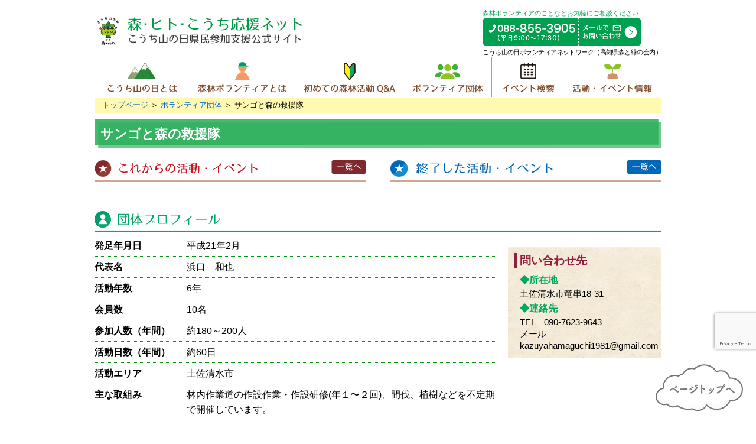

--- FILE ---
content_type: text/html; charset=UTF-8
request_url: https://morihito.jp/v_organizations/1001
body_size: 9296
content:
<!DOCTYPE html>
<html>
    <head>
    <!-- Google Tag Manager -->
<script>(function(w,d,s,l,i){w[l]=w[l]||[];w[l].push({'gtm.start':
new Date().getTime(),event:'gtm.js'});var f=d.getElementsByTagName(s)[0],
j=d.createElement(s),dl=l!='dataLayer'?'&l='+l:'';j.async=true;j.src=
'https://www.googletagmanager.com/gtm.js?id='+i+dl;f.parentNode.insertBefore(j,f);
})(window,document,'script','dataLayer','GTM-KH5X7D2');</script>
<!-- End Google Tag Manager -->        <meta http-equiv="X-UA-Compatible" content="IE=edge,chrome=1">
        <meta http-equiv="Content-Type" content="text/html; charset=UTF-8" />
		<meta name="apple-mobile-web-app-status-bar-style" content="black-translucent" />
		<meta name="viewport" content="width=device-width,initial-scale=1,maximum-scale=2.0,user-scalable=1.0">
		<title>サンゴと森の救援隊｜森・ヒト・こうち応援ネット</title>
        <meta name="description" content="">
        <link rel="stylesheet" href="https://morihito.jp/css/import.css">
        <link rel="stylesheet" href="https://morihito.jp/wp-content/themes/morihito/style.css">
        <link rel="stylesheet" href="https://morihito.jp/css/volunteer_organizations.css">
        <link rel="stylesheet" href="https://morihito.jp/js/jquery.fs.boxer.min.css">
        <link rel="stylesheet" type="text/css" href="https://morihito.jp/js/slick.css">
        <script src="https://morihito.jp/js/jquery-1.7.1.min.js"></script>
		<script src="https://morihito.jp/js/jquery_set.js"></script>
		<script type="text/javascript" src="https://morihito.jp/js/jquery.fs.boxer.min.js"></script>
        <script type="text/javascript" src="https://morihito.jp/js/slick.js"></script>
		<script>
        $("document").ready(function(){
          $('#slide_block').slick({
            infinite: true,
            dots:false,
            slidesToShow: 5,
            slidesToScroll: 1,
			variableWidth: true
          });
        }); 
        </script>
<style id='global-styles-inline-css' type='text/css'>
:root{--wp--preset--aspect-ratio--square: 1;--wp--preset--aspect-ratio--4-3: 4/3;--wp--preset--aspect-ratio--3-4: 3/4;--wp--preset--aspect-ratio--3-2: 3/2;--wp--preset--aspect-ratio--2-3: 2/3;--wp--preset--aspect-ratio--16-9: 16/9;--wp--preset--aspect-ratio--9-16: 9/16;--wp--preset--color--black: #000000;--wp--preset--color--cyan-bluish-gray: #abb8c3;--wp--preset--color--white: #ffffff;--wp--preset--color--pale-pink: #f78da7;--wp--preset--color--vivid-red: #cf2e2e;--wp--preset--color--luminous-vivid-orange: #ff6900;--wp--preset--color--luminous-vivid-amber: #fcb900;--wp--preset--color--light-green-cyan: #7bdcb5;--wp--preset--color--vivid-green-cyan: #00d084;--wp--preset--color--pale-cyan-blue: #8ed1fc;--wp--preset--color--vivid-cyan-blue: #0693e3;--wp--preset--color--vivid-purple: #9b51e0;--wp--preset--gradient--vivid-cyan-blue-to-vivid-purple: linear-gradient(135deg,rgb(6,147,227) 0%,rgb(155,81,224) 100%);--wp--preset--gradient--light-green-cyan-to-vivid-green-cyan: linear-gradient(135deg,rgb(122,220,180) 0%,rgb(0,208,130) 100%);--wp--preset--gradient--luminous-vivid-amber-to-luminous-vivid-orange: linear-gradient(135deg,rgb(252,185,0) 0%,rgb(255,105,0) 100%);--wp--preset--gradient--luminous-vivid-orange-to-vivid-red: linear-gradient(135deg,rgb(255,105,0) 0%,rgb(207,46,46) 100%);--wp--preset--gradient--very-light-gray-to-cyan-bluish-gray: linear-gradient(135deg,rgb(238,238,238) 0%,rgb(169,184,195) 100%);--wp--preset--gradient--cool-to-warm-spectrum: linear-gradient(135deg,rgb(74,234,220) 0%,rgb(151,120,209) 20%,rgb(207,42,186) 40%,rgb(238,44,130) 60%,rgb(251,105,98) 80%,rgb(254,248,76) 100%);--wp--preset--gradient--blush-light-purple: linear-gradient(135deg,rgb(255,206,236) 0%,rgb(152,150,240) 100%);--wp--preset--gradient--blush-bordeaux: linear-gradient(135deg,rgb(254,205,165) 0%,rgb(254,45,45) 50%,rgb(107,0,62) 100%);--wp--preset--gradient--luminous-dusk: linear-gradient(135deg,rgb(255,203,112) 0%,rgb(199,81,192) 50%,rgb(65,88,208) 100%);--wp--preset--gradient--pale-ocean: linear-gradient(135deg,rgb(255,245,203) 0%,rgb(182,227,212) 50%,rgb(51,167,181) 100%);--wp--preset--gradient--electric-grass: linear-gradient(135deg,rgb(202,248,128) 0%,rgb(113,206,126) 100%);--wp--preset--gradient--midnight: linear-gradient(135deg,rgb(2,3,129) 0%,rgb(40,116,252) 100%);--wp--preset--font-size--small: 13px;--wp--preset--font-size--medium: 20px;--wp--preset--font-size--large: 36px;--wp--preset--font-size--x-large: 42px;--wp--preset--spacing--20: 0.44rem;--wp--preset--spacing--30: 0.67rem;--wp--preset--spacing--40: 1rem;--wp--preset--spacing--50: 1.5rem;--wp--preset--spacing--60: 2.25rem;--wp--preset--spacing--70: 3.38rem;--wp--preset--spacing--80: 5.06rem;--wp--preset--shadow--natural: 6px 6px 9px rgba(0, 0, 0, 0.2);--wp--preset--shadow--deep: 12px 12px 50px rgba(0, 0, 0, 0.4);--wp--preset--shadow--sharp: 6px 6px 0px rgba(0, 0, 0, 0.2);--wp--preset--shadow--outlined: 6px 6px 0px -3px rgb(255, 255, 255), 6px 6px rgb(0, 0, 0);--wp--preset--shadow--crisp: 6px 6px 0px rgb(0, 0, 0);}:where(.is-layout-flex){gap: 0.5em;}:where(.is-layout-grid){gap: 0.5em;}body .is-layout-flex{display: flex;}.is-layout-flex{flex-wrap: wrap;align-items: center;}.is-layout-flex > :is(*, div){margin: 0;}body .is-layout-grid{display: grid;}.is-layout-grid > :is(*, div){margin: 0;}:where(.wp-block-columns.is-layout-flex){gap: 2em;}:where(.wp-block-columns.is-layout-grid){gap: 2em;}:where(.wp-block-post-template.is-layout-flex){gap: 1.25em;}:where(.wp-block-post-template.is-layout-grid){gap: 1.25em;}.has-black-color{color: var(--wp--preset--color--black) !important;}.has-cyan-bluish-gray-color{color: var(--wp--preset--color--cyan-bluish-gray) !important;}.has-white-color{color: var(--wp--preset--color--white) !important;}.has-pale-pink-color{color: var(--wp--preset--color--pale-pink) !important;}.has-vivid-red-color{color: var(--wp--preset--color--vivid-red) !important;}.has-luminous-vivid-orange-color{color: var(--wp--preset--color--luminous-vivid-orange) !important;}.has-luminous-vivid-amber-color{color: var(--wp--preset--color--luminous-vivid-amber) !important;}.has-light-green-cyan-color{color: var(--wp--preset--color--light-green-cyan) !important;}.has-vivid-green-cyan-color{color: var(--wp--preset--color--vivid-green-cyan) !important;}.has-pale-cyan-blue-color{color: var(--wp--preset--color--pale-cyan-blue) !important;}.has-vivid-cyan-blue-color{color: var(--wp--preset--color--vivid-cyan-blue) !important;}.has-vivid-purple-color{color: var(--wp--preset--color--vivid-purple) !important;}.has-black-background-color{background-color: var(--wp--preset--color--black) !important;}.has-cyan-bluish-gray-background-color{background-color: var(--wp--preset--color--cyan-bluish-gray) !important;}.has-white-background-color{background-color: var(--wp--preset--color--white) !important;}.has-pale-pink-background-color{background-color: var(--wp--preset--color--pale-pink) !important;}.has-vivid-red-background-color{background-color: var(--wp--preset--color--vivid-red) !important;}.has-luminous-vivid-orange-background-color{background-color: var(--wp--preset--color--luminous-vivid-orange) !important;}.has-luminous-vivid-amber-background-color{background-color: var(--wp--preset--color--luminous-vivid-amber) !important;}.has-light-green-cyan-background-color{background-color: var(--wp--preset--color--light-green-cyan) !important;}.has-vivid-green-cyan-background-color{background-color: var(--wp--preset--color--vivid-green-cyan) !important;}.has-pale-cyan-blue-background-color{background-color: var(--wp--preset--color--pale-cyan-blue) !important;}.has-vivid-cyan-blue-background-color{background-color: var(--wp--preset--color--vivid-cyan-blue) !important;}.has-vivid-purple-background-color{background-color: var(--wp--preset--color--vivid-purple) !important;}.has-black-border-color{border-color: var(--wp--preset--color--black) !important;}.has-cyan-bluish-gray-border-color{border-color: var(--wp--preset--color--cyan-bluish-gray) !important;}.has-white-border-color{border-color: var(--wp--preset--color--white) !important;}.has-pale-pink-border-color{border-color: var(--wp--preset--color--pale-pink) !important;}.has-vivid-red-border-color{border-color: var(--wp--preset--color--vivid-red) !important;}.has-luminous-vivid-orange-border-color{border-color: var(--wp--preset--color--luminous-vivid-orange) !important;}.has-luminous-vivid-amber-border-color{border-color: var(--wp--preset--color--luminous-vivid-amber) !important;}.has-light-green-cyan-border-color{border-color: var(--wp--preset--color--light-green-cyan) !important;}.has-vivid-green-cyan-border-color{border-color: var(--wp--preset--color--vivid-green-cyan) !important;}.has-pale-cyan-blue-border-color{border-color: var(--wp--preset--color--pale-cyan-blue) !important;}.has-vivid-cyan-blue-border-color{border-color: var(--wp--preset--color--vivid-cyan-blue) !important;}.has-vivid-purple-border-color{border-color: var(--wp--preset--color--vivid-purple) !important;}.has-vivid-cyan-blue-to-vivid-purple-gradient-background{background: var(--wp--preset--gradient--vivid-cyan-blue-to-vivid-purple) !important;}.has-light-green-cyan-to-vivid-green-cyan-gradient-background{background: var(--wp--preset--gradient--light-green-cyan-to-vivid-green-cyan) !important;}.has-luminous-vivid-amber-to-luminous-vivid-orange-gradient-background{background: var(--wp--preset--gradient--luminous-vivid-amber-to-luminous-vivid-orange) !important;}.has-luminous-vivid-orange-to-vivid-red-gradient-background{background: var(--wp--preset--gradient--luminous-vivid-orange-to-vivid-red) !important;}.has-very-light-gray-to-cyan-bluish-gray-gradient-background{background: var(--wp--preset--gradient--very-light-gray-to-cyan-bluish-gray) !important;}.has-cool-to-warm-spectrum-gradient-background{background: var(--wp--preset--gradient--cool-to-warm-spectrum) !important;}.has-blush-light-purple-gradient-background{background: var(--wp--preset--gradient--blush-light-purple) !important;}.has-blush-bordeaux-gradient-background{background: var(--wp--preset--gradient--blush-bordeaux) !important;}.has-luminous-dusk-gradient-background{background: var(--wp--preset--gradient--luminous-dusk) !important;}.has-pale-ocean-gradient-background{background: var(--wp--preset--gradient--pale-ocean) !important;}.has-electric-grass-gradient-background{background: var(--wp--preset--gradient--electric-grass) !important;}.has-midnight-gradient-background{background: var(--wp--preset--gradient--midnight) !important;}.has-small-font-size{font-size: var(--wp--preset--font-size--small) !important;}.has-medium-font-size{font-size: var(--wp--preset--font-size--medium) !important;}.has-large-font-size{font-size: var(--wp--preset--font-size--large) !important;}.has-x-large-font-size{font-size: var(--wp--preset--font-size--x-large) !important;}
/*# sourceURL=global-styles-inline-css */
</style>
</head>
    <body>
    <section id="wrapper" class="clearfix">

<!-- Google Tag Manager (noscript) -->
<noscript><iframe src="https://www.googletagmanager.com/ns.html?id=GTM-KH5X7D2"
height="0" width="0" style="display:none;visibility:hidden"></iframe></noscript>
<!-- End Google Tag Manager (noscript) -->
<meta name='robots' content='max-image-preview:large' />
<link rel="alternate" title="oEmbed (JSON)" type="application/json+oembed" href="https://morihito.jp/wp-json/oembed/1.0/embed?url=https%3A%2F%2Fmorihito.jp%2Fv_organizations%2F1001" />
<link rel="alternate" title="oEmbed (XML)" type="text/xml+oembed" href="https://morihito.jp/wp-json/oembed/1.0/embed?url=https%3A%2F%2Fmorihito.jp%2Fv_organizations%2F1001&#038;format=xml" />
<style id='wp-img-auto-sizes-contain-inline-css' type='text/css'>
img:is([sizes=auto i],[sizes^="auto," i]){contain-intrinsic-size:3000px 1500px}
/*# sourceURL=wp-img-auto-sizes-contain-inline-css */
</style>
<style id='wp-emoji-styles-inline-css' type='text/css'>

	img.wp-smiley, img.emoji {
		display: inline !important;
		border: none !important;
		box-shadow: none !important;
		height: 1em !important;
		width: 1em !important;
		margin: 0 0.07em !important;
		vertical-align: -0.1em !important;
		background: none !important;
		padding: 0 !important;
	}
/*# sourceURL=wp-emoji-styles-inline-css */
</style>
<style id='wp-block-library-inline-css' type='text/css'>
:root{--wp-block-synced-color:#7a00df;--wp-block-synced-color--rgb:122,0,223;--wp-bound-block-color:var(--wp-block-synced-color);--wp-editor-canvas-background:#ddd;--wp-admin-theme-color:#007cba;--wp-admin-theme-color--rgb:0,124,186;--wp-admin-theme-color-darker-10:#006ba1;--wp-admin-theme-color-darker-10--rgb:0,107,160.5;--wp-admin-theme-color-darker-20:#005a87;--wp-admin-theme-color-darker-20--rgb:0,90,135;--wp-admin-border-width-focus:2px}@media (min-resolution:192dpi){:root{--wp-admin-border-width-focus:1.5px}}.wp-element-button{cursor:pointer}:root .has-very-light-gray-background-color{background-color:#eee}:root .has-very-dark-gray-background-color{background-color:#313131}:root .has-very-light-gray-color{color:#eee}:root .has-very-dark-gray-color{color:#313131}:root .has-vivid-green-cyan-to-vivid-cyan-blue-gradient-background{background:linear-gradient(135deg,#00d084,#0693e3)}:root .has-purple-crush-gradient-background{background:linear-gradient(135deg,#34e2e4,#4721fb 50%,#ab1dfe)}:root .has-hazy-dawn-gradient-background{background:linear-gradient(135deg,#faaca8,#dad0ec)}:root .has-subdued-olive-gradient-background{background:linear-gradient(135deg,#fafae1,#67a671)}:root .has-atomic-cream-gradient-background{background:linear-gradient(135deg,#fdd79a,#004a59)}:root .has-nightshade-gradient-background{background:linear-gradient(135deg,#330968,#31cdcf)}:root .has-midnight-gradient-background{background:linear-gradient(135deg,#020381,#2874fc)}:root{--wp--preset--font-size--normal:16px;--wp--preset--font-size--huge:42px}.has-regular-font-size{font-size:1em}.has-larger-font-size{font-size:2.625em}.has-normal-font-size{font-size:var(--wp--preset--font-size--normal)}.has-huge-font-size{font-size:var(--wp--preset--font-size--huge)}.has-text-align-center{text-align:center}.has-text-align-left{text-align:left}.has-text-align-right{text-align:right}.has-fit-text{white-space:nowrap!important}#end-resizable-editor-section{display:none}.aligncenter{clear:both}.items-justified-left{justify-content:flex-start}.items-justified-center{justify-content:center}.items-justified-right{justify-content:flex-end}.items-justified-space-between{justify-content:space-between}.screen-reader-text{border:0;clip-path:inset(50%);height:1px;margin:-1px;overflow:hidden;padding:0;position:absolute;width:1px;word-wrap:normal!important}.screen-reader-text:focus{background-color:#ddd;clip-path:none;color:#444;display:block;font-size:1em;height:auto;left:5px;line-height:normal;padding:15px 23px 14px;text-decoration:none;top:5px;width:auto;z-index:100000}html :where(.has-border-color){border-style:solid}html :where([style*=border-top-color]){border-top-style:solid}html :where([style*=border-right-color]){border-right-style:solid}html :where([style*=border-bottom-color]){border-bottom-style:solid}html :where([style*=border-left-color]){border-left-style:solid}html :where([style*=border-width]){border-style:solid}html :where([style*=border-top-width]){border-top-style:solid}html :where([style*=border-right-width]){border-right-style:solid}html :where([style*=border-bottom-width]){border-bottom-style:solid}html :where([style*=border-left-width]){border-left-style:solid}html :where(img[class*=wp-image-]){height:auto;max-width:100%}:where(figure){margin:0 0 1em}html :where(.is-position-sticky){--wp-admin--admin-bar--position-offset:var(--wp-admin--admin-bar--height,0px)}@media screen and (max-width:600px){html :where(.is-position-sticky){--wp-admin--admin-bar--position-offset:0px}}
/*wp_block_styles_on_demand_placeholder:697a00fe7a893*/
/*# sourceURL=wp-block-library-inline-css */
</style>
<style id='classic-theme-styles-inline-css' type='text/css'>
/*! This file is auto-generated */
.wp-block-button__link{color:#fff;background-color:#32373c;border-radius:9999px;box-shadow:none;text-decoration:none;padding:calc(.667em + 2px) calc(1.333em + 2px);font-size:1.125em}.wp-block-file__button{background:#32373c;color:#fff;text-decoration:none}
/*# sourceURL=/wp-includes/css/classic-themes.min.css */
</style>
<link rel='stylesheet' id='contact-form-7-css' href='https://morihito.jp/wp-content/plugins/contact-form-7/includes/css/styles.css?ver=6.1.4' type='text/css' media='all' />
<link rel="https://api.w.org/" href="https://morihito.jp/wp-json/" /><link rel="canonical" href="https://morihito.jp/v_organizations/1001" />
<link rel='shortlink' href='https://morihito.jp/?p=1001' />
<!-- ## NXS/OG ## --><!-- ## NXSOGTAGS ## --><!-- ## NXS/OG ## -->
<header>
    <section id="header" class="clearfix">
    <h1><a href="https://morihito.jp" tabindex="1"><img src="https://morihito.jp/images/share/title.png" alt="森・ヒト・こうち応援ネット"></a></h1>
    <section class="head">
      <div class="read">森林ボランティアのことなどお気軽にご相談ください</div>
      <div><a href="https://morihito.jp/contact_form" tabindex="3"><img src="https://morihito.jp/images/share/contact.png" alt="お問い合わせ"></a></div>
      <div class="txt">こうち山の日ボランティアネットワーク（高知県森と緑の会内）</div>
    </section>
    <div class="l_menu sp">
  <div class="menu_btn">
    <span></span><span></span><span></span>
  </div>
  <div class="menu_bg">
    <ul>
    <li class="nav_01"><a href="https://morihito.jp">トップページ</a></li>
    <li class="nav_02"><a href="https://morihito.jp/about">こうち山の日とは</a></li>
    	<li class="nav_03"><a href="https://morihito.jp/volunteer">森林ボランティアとは</a></li>
    	<li class="nav_04"><a href="https://morihito.jp/volunteer#qa">初めての森林活動Q&A</a></li>
    	<li class="nav_05"><a href="https://morihito.jp/v_organizations_about">ボランティア団体</a></li>
    	<li class="nav_06"><a href="https://morihito.jp/events/">イベント検索</a></li>
    	<li class="nav_07"><a href="https://morihito.jp/?s">活動・イベント情報</a></li>
    	<li class="nav_08"><a href="https://morihito.jp/contact_form">お問い合わせ</a></li>
    	<li class="nav_09"><a href="https://morihito.jp/site_policy">サイトポリシー</a></li>
    </ul>
  </div>
</div>
    </section>
    <nav id="nav">
    <ul>
    	<li class="nav_01"><a href="https://morihito.jp/about" tabindex="14">こうち山の日とは</a></li>
    	<li class="nav_02"><a href="https://morihito.jp/volunteer" tabindex="15">森林ボランティアとは</a></li>
    	<li class="nav_03"><a href="https://morihito.jp/volunteer#qa" tabindex="16">初めての森林活動Q&A</a></li>
    	<li class="nav_04"><a href="https://morihito.jp/v_organizations_about" tabindex="16">ボランティア団体</a></li>
    	<li class="nav_05"><a href="https://morihito.jp/events/" tabindex="17">イベント検索</a></li>
    	<li class="nav_06"><a href="https://morihito.jp/?s" tabindex="18">活動・イベント情報</a></li>
    </ul>
    </nav>
    

    </header>        
   <section id="container" class="clearfix">
   <section class="breadcrumb"><a href="https://morihito.jp">トップページ</a> ＞ <a href="https://morihito.jp/v_organizations_about">ボランティア団体</a> ＞ サンゴと森の救援隊</section>
   <section class="top_visual"></section>
    
    
    
    
    <section id="first_block">
    <h3 class="volunteer_name">サンゴと森の救援隊</h3>
           <section id="event_block">
   <!--　これからの活動・イベント -->
   <section class="event_block_l">
   <div class="clearfix" style="border-bottom:3px solid #d1a590;">
   <h2><img src="https://morihito.jp/images/volunteer_organizations/event_title_01.png" alt="これからの活動・イベント" width="276" height="28"></h2>
   <div class="float_r"><a href="" onclick="document.form1.submit();return false;">
   <img src="https://morihito.jp/images/volunteer_organizations/event_title_button_01_off.png" alt="これからの活動・イベント一覧へ"></a></div>
   <form name="form1" method="get" action="https://morihito.jp">
   <input type="hidden" name="s" id="s" placeholder="検索" />
   <input type=hidden name="organization" value="5">
   </form>
   </div>
      
   
   </section>
      <!--　終了した活動・イベント -->
      
      
      
      <section class="event_block_r">
   <div class="clearfix" style="border-bottom:3px solid #d1a590;">
   <h2><img src="https://morihito.jp/images/volunteer_organizations/event_title_02.png" alt="終了した活動・イベント" width="276" height="28"></h2>
   <div class="float_r"><a href="" onclick="document.form2.submit();return false;">
   <img src="https://morihito.jp/images/volunteer_organizations/event_title_button_02_off.png" alt="終了した活動・イベント一覧へ"></a></div>
   </div>
   <form name="form2" method="get" action="https://morihito.jp">
   <input type="hidden" name="s" id="s" placeholder="検索" />
   <input type="hidden" name="organization" value="5">
   <input type="hidden" name="event_date" value="end">
   </form>
   

                         
      </section>
   </section>
   </section>
   
    </section>
    <!--　スライド -->
    <section id="slide_block">
			<script type="text/javascript">
        $(".boxer").boxer();
    </script>
    </section>
        <!--　団体プロフィール -->
    <section id="profile_block" class="clearfix">
    <h3><img src="https://morihito.jp/images/volunteer_organizations/profile.png" alt="団体プロフィール"></h3>
    <section id="profile_data_block">
    <dl class="data_block clearfix">
    <dt>発足年月日</dt>
    <dd>平成21年2月</dd>
    </dl>
    <dl class="data_block clearfix">
    <dt>代表名</dt>
    <dd>浜口　和也</dd>
    </dl>
    <dl class="data_block clearfix">
    <dt>活動年数</dt>
    <dd>6年</dd>
    </dl>
    <dl class="data_block clearfix">
    <dt>会員数</dt>
    <dd>10名</dd>
    </dl>
    <dl class="data_block clearfix">
    <dt>参加人数（年間）</dt>
    <dd>約180～200人</dd>
    </dl>
    <dl class="data_block clearfix">
    <dt>活動日数（年間）</dt>
    <dd>約60日</dd>
    </dl>
    <dl class="data_block clearfix">
    <dt>活動エリア</dt>
    <dd>土佐清水市</dd>
    </dl>
    <dl class="data_block clearfix">
    <dt>主な取組み</dt>
    <dd>林内作業道の作設作業・作設研修(年１〜２回)、間伐、植樹などを不定期で開催しています。<br />
</dd>
      </dl>
    <!--　団体紹介動画 -->
        
    </section>
    <section id="profile_right_block">
    <div class="profile_img"></div>
    <div class="caption"></div>
    
    <section class="contact_block">
    <h4>問い合わせ先</h4>
    <dl>
    <dt>◆所在地</dt>
    <dd>土佐清水市竜串18-31</dd>
    <dt>◆連絡先</dt>
    <dd>TEL　090-7623-9643<br />
メール　kazuyahamaguchi1981@gmail.com</dd>
        </dl>
    </section>
        
    </section>
    </section>
    
    </section>
  <footer id="footer">
     <!-- ページトップ -->
     <section class="pagetop"><a href="#"><img src="https://morihito.jp/images/share/page_top.png" alt=""></a></section>
    <section class="footer_block_bg_01">
    <img src="https://morihito.jp/images/share/footer_bg.png" width="947" height="69" alt="" class="pc"/>
    <img src="https://morihito.jp/images/share/footer_bg_sp.png" alt="" class="sp"/>
    </section>
    <section class="footer_block_bg">
        <section id="footer_block">
            <section class="data">
                <p class="emphasis">森林ボランティアのことなどお気軽にご相談ください</p>
                <p class="strong">こうち山の日ボランティアネットワーク事務局（高知県森と緑の会内）</p>
                <p>TEL 088-855-3905（平日9:00〜17:30）</p>
                <p class="strong">高知県 林業振興・環境部 林業環境政策課</p>
                <p>高知県高知市丸ノ内1丁目7番52号（西庁舎4階）　木の文化担当 TEL 088-821-4586</p>
            </section>
            <nav class="navi">
                <ul>
                    <li><a href="https://morihito.jp">ホーム</a></li>
                    <li><a href="https://morihito.jp/about">こうち山の日とは</a></li>
                    <li><a href="https://morihito.jp/volunteer">森林ボランティアとは</a></li>
                    <li><a href="https://morihito.jp/volunteer/#qa">初めての森林活動Q&A</a></li>
                </ul>
                <ul>
                    <li><a href="https://morihito.jp/v_organizations_about">ボランティア団体</a></li>
                    <li><a href="https://morihito.jp/events/">イベント検索</a></li>
                    <li><a href="https://morihito.jp/?s">活動・イベント情報</a></li>
                    <li><a href="https://morihito.jp/contact">お問い合わせ</a></li>
                </ul>
            </nav>
        </section>
        <section class="l_sitepolicy_copyright_bg">
        <section class="l_sitepolicy_copyright">
            <section class="site_policy">サイトのご利用にあたって｜<a href="https://morihito.jp/site_policy">サイトポリシー</a> <a href="https://www.facebook.com/morihitojp/" target="_blank"><img src="https://morihito.jp/images/share/fb_icon.png" width="" height="" alt="Facebookアイコン"/></a><a href="https://twitter.com/morihitojp" target="_blank"><img src="https://morihito.jp/images/share/tw_icon.png" width="" height="" alt="Twitterアイコン"/></a></section>
            <section class="copyright">Copyright(C):<br class="br_sp">森・ヒト・こうち応援ネット こうち山の日・県民参加支援公式サイト</section>
        </section>
</section>
    </section>
    
<script type="speculationrules">
{"prefetch":[{"source":"document","where":{"and":[{"href_matches":"/*"},{"not":{"href_matches":["/wp-*.php","/wp-admin/*","/wp-content/uploads/*","/wp-content/*","/wp-content/plugins/*","/wp-content/themes/morihito/*","/*\\?(.+)"]}},{"not":{"selector_matches":"a[rel~=\"nofollow\"]"}},{"not":{"selector_matches":".no-prefetch, .no-prefetch a"}}]},"eagerness":"conservative"}]}
</script>
<script type="text/javascript" src="https://morihito.jp/wp-includes/js/dist/hooks.min.js?ver=dd5603f07f9220ed27f1" id="wp-hooks-js"></script>
<script type="text/javascript" src="https://morihito.jp/wp-includes/js/dist/i18n.min.js?ver=c26c3dc7bed366793375" id="wp-i18n-js"></script>
<script type="text/javascript" id="wp-i18n-js-after">
/* <![CDATA[ */
wp.i18n.setLocaleData( { 'text direction\u0004ltr': [ 'ltr' ] } );
//# sourceURL=wp-i18n-js-after
/* ]]> */
</script>
<script type="text/javascript" src="https://morihito.jp/wp-content/plugins/contact-form-7/includes/swv/js/index.js?ver=6.1.4" id="swv-js"></script>
<script type="text/javascript" id="contact-form-7-js-translations">
/* <![CDATA[ */
( function( domain, translations ) {
	var localeData = translations.locale_data[ domain ] || translations.locale_data.messages;
	localeData[""].domain = domain;
	wp.i18n.setLocaleData( localeData, domain );
} )( "contact-form-7", {"translation-revision-date":"2025-11-30 08:12:23+0000","generator":"GlotPress\/4.0.3","domain":"messages","locale_data":{"messages":{"":{"domain":"messages","plural-forms":"nplurals=1; plural=0;","lang":"ja_JP"},"This contact form is placed in the wrong place.":["\u3053\u306e\u30b3\u30f3\u30bf\u30af\u30c8\u30d5\u30a9\u30fc\u30e0\u306f\u9593\u9055\u3063\u305f\u4f4d\u7f6e\u306b\u7f6e\u304b\u308c\u3066\u3044\u307e\u3059\u3002"],"Error:":["\u30a8\u30e9\u30fc:"]}},"comment":{"reference":"includes\/js\/index.js"}} );
//# sourceURL=contact-form-7-js-translations
/* ]]> */
</script>
<script type="text/javascript" id="contact-form-7-js-before">
/* <![CDATA[ */
var wpcf7 = {
    "api": {
        "root": "https:\/\/morihito.jp\/wp-json\/",
        "namespace": "contact-form-7\/v1"
    }
};
//# sourceURL=contact-form-7-js-before
/* ]]> */
</script>
<script type="text/javascript" src="https://morihito.jp/wp-content/plugins/contact-form-7/includes/js/index.js?ver=6.1.4" id="contact-form-7-js"></script>
<script type="text/javascript" src="https://www.google.com/recaptcha/api.js?render=6LfGNTkgAAAAAO6nDnbFU3kWhKnW9ocQSPAH3umB&amp;ver=3.0" id="google-recaptcha-js"></script>
<script type="text/javascript" src="https://morihito.jp/wp-includes/js/dist/vendor/wp-polyfill.min.js?ver=3.15.0" id="wp-polyfill-js"></script>
<script type="text/javascript" id="wpcf7-recaptcha-js-before">
/* <![CDATA[ */
var wpcf7_recaptcha = {
    "sitekey": "6LfGNTkgAAAAAO6nDnbFU3kWhKnW9ocQSPAH3umB",
    "actions": {
        "homepage": "homepage",
        "contactform": "contactform"
    }
};
//# sourceURL=wpcf7-recaptcha-js-before
/* ]]> */
</script>
<script type="text/javascript" src="https://morihito.jp/wp-content/plugins/contact-form-7/modules/recaptcha/index.js?ver=6.1.4" id="wpcf7-recaptcha-js"></script>
<script id="wp-emoji-settings" type="application/json">
{"baseUrl":"https://s.w.org/images/core/emoji/17.0.2/72x72/","ext":".png","svgUrl":"https://s.w.org/images/core/emoji/17.0.2/svg/","svgExt":".svg","source":{"concatemoji":"https://morihito.jp/wp-includes/js/wp-emoji-release.min.js?ver=6.9"}}
</script>
<script type="module">
/* <![CDATA[ */
/*! This file is auto-generated */
const a=JSON.parse(document.getElementById("wp-emoji-settings").textContent),o=(window._wpemojiSettings=a,"wpEmojiSettingsSupports"),s=["flag","emoji"];function i(e){try{var t={supportTests:e,timestamp:(new Date).valueOf()};sessionStorage.setItem(o,JSON.stringify(t))}catch(e){}}function c(e,t,n){e.clearRect(0,0,e.canvas.width,e.canvas.height),e.fillText(t,0,0);t=new Uint32Array(e.getImageData(0,0,e.canvas.width,e.canvas.height).data);e.clearRect(0,0,e.canvas.width,e.canvas.height),e.fillText(n,0,0);const a=new Uint32Array(e.getImageData(0,0,e.canvas.width,e.canvas.height).data);return t.every((e,t)=>e===a[t])}function p(e,t){e.clearRect(0,0,e.canvas.width,e.canvas.height),e.fillText(t,0,0);var n=e.getImageData(16,16,1,1);for(let e=0;e<n.data.length;e++)if(0!==n.data[e])return!1;return!0}function u(e,t,n,a){switch(t){case"flag":return n(e,"\ud83c\udff3\ufe0f\u200d\u26a7\ufe0f","\ud83c\udff3\ufe0f\u200b\u26a7\ufe0f")?!1:!n(e,"\ud83c\udde8\ud83c\uddf6","\ud83c\udde8\u200b\ud83c\uddf6")&&!n(e,"\ud83c\udff4\udb40\udc67\udb40\udc62\udb40\udc65\udb40\udc6e\udb40\udc67\udb40\udc7f","\ud83c\udff4\u200b\udb40\udc67\u200b\udb40\udc62\u200b\udb40\udc65\u200b\udb40\udc6e\u200b\udb40\udc67\u200b\udb40\udc7f");case"emoji":return!a(e,"\ud83e\u1fac8")}return!1}function f(e,t,n,a){let r;const o=(r="undefined"!=typeof WorkerGlobalScope&&self instanceof WorkerGlobalScope?new OffscreenCanvas(300,150):document.createElement("canvas")).getContext("2d",{willReadFrequently:!0}),s=(o.textBaseline="top",o.font="600 32px Arial",{});return e.forEach(e=>{s[e]=t(o,e,n,a)}),s}function r(e){var t=document.createElement("script");t.src=e,t.defer=!0,document.head.appendChild(t)}a.supports={everything:!0,everythingExceptFlag:!0},new Promise(t=>{let n=function(){try{var e=JSON.parse(sessionStorage.getItem(o));if("object"==typeof e&&"number"==typeof e.timestamp&&(new Date).valueOf()<e.timestamp+604800&&"object"==typeof e.supportTests)return e.supportTests}catch(e){}return null}();if(!n){if("undefined"!=typeof Worker&&"undefined"!=typeof OffscreenCanvas&&"undefined"!=typeof URL&&URL.createObjectURL&&"undefined"!=typeof Blob)try{var e="postMessage("+f.toString()+"("+[JSON.stringify(s),u.toString(),c.toString(),p.toString()].join(",")+"));",a=new Blob([e],{type:"text/javascript"});const r=new Worker(URL.createObjectURL(a),{name:"wpTestEmojiSupports"});return void(r.onmessage=e=>{i(n=e.data),r.terminate(),t(n)})}catch(e){}i(n=f(s,u,c,p))}t(n)}).then(e=>{for(const n in e)a.supports[n]=e[n],a.supports.everything=a.supports.everything&&a.supports[n],"flag"!==n&&(a.supports.everythingExceptFlag=a.supports.everythingExceptFlag&&a.supports[n]);var t;a.supports.everythingExceptFlag=a.supports.everythingExceptFlag&&!a.supports.flag,a.supports.everything||((t=a.source||{}).concatemoji?r(t.concatemoji):t.wpemoji&&t.twemoji&&(r(t.twemoji),r(t.wpemoji)))});
//# sourceURL=https://morihito.jp/wp-includes/js/wp-emoji-loader.min.js
/* ]]> */
</script>
    </footer>    </body>
</html>


--- FILE ---
content_type: text/html; charset=utf-8
request_url: https://www.google.com/recaptcha/api2/anchor?ar=1&k=6LfGNTkgAAAAAO6nDnbFU3kWhKnW9ocQSPAH3umB&co=aHR0cHM6Ly9tb3JpaGl0by5qcDo0NDM.&hl=en&v=N67nZn4AqZkNcbeMu4prBgzg&size=invisible&anchor-ms=20000&execute-ms=30000&cb=d5w7xuc9agt1
body_size: 48738
content:
<!DOCTYPE HTML><html dir="ltr" lang="en"><head><meta http-equiv="Content-Type" content="text/html; charset=UTF-8">
<meta http-equiv="X-UA-Compatible" content="IE=edge">
<title>reCAPTCHA</title>
<style type="text/css">
/* cyrillic-ext */
@font-face {
  font-family: 'Roboto';
  font-style: normal;
  font-weight: 400;
  font-stretch: 100%;
  src: url(//fonts.gstatic.com/s/roboto/v48/KFO7CnqEu92Fr1ME7kSn66aGLdTylUAMa3GUBHMdazTgWw.woff2) format('woff2');
  unicode-range: U+0460-052F, U+1C80-1C8A, U+20B4, U+2DE0-2DFF, U+A640-A69F, U+FE2E-FE2F;
}
/* cyrillic */
@font-face {
  font-family: 'Roboto';
  font-style: normal;
  font-weight: 400;
  font-stretch: 100%;
  src: url(//fonts.gstatic.com/s/roboto/v48/KFO7CnqEu92Fr1ME7kSn66aGLdTylUAMa3iUBHMdazTgWw.woff2) format('woff2');
  unicode-range: U+0301, U+0400-045F, U+0490-0491, U+04B0-04B1, U+2116;
}
/* greek-ext */
@font-face {
  font-family: 'Roboto';
  font-style: normal;
  font-weight: 400;
  font-stretch: 100%;
  src: url(//fonts.gstatic.com/s/roboto/v48/KFO7CnqEu92Fr1ME7kSn66aGLdTylUAMa3CUBHMdazTgWw.woff2) format('woff2');
  unicode-range: U+1F00-1FFF;
}
/* greek */
@font-face {
  font-family: 'Roboto';
  font-style: normal;
  font-weight: 400;
  font-stretch: 100%;
  src: url(//fonts.gstatic.com/s/roboto/v48/KFO7CnqEu92Fr1ME7kSn66aGLdTylUAMa3-UBHMdazTgWw.woff2) format('woff2');
  unicode-range: U+0370-0377, U+037A-037F, U+0384-038A, U+038C, U+038E-03A1, U+03A3-03FF;
}
/* math */
@font-face {
  font-family: 'Roboto';
  font-style: normal;
  font-weight: 400;
  font-stretch: 100%;
  src: url(//fonts.gstatic.com/s/roboto/v48/KFO7CnqEu92Fr1ME7kSn66aGLdTylUAMawCUBHMdazTgWw.woff2) format('woff2');
  unicode-range: U+0302-0303, U+0305, U+0307-0308, U+0310, U+0312, U+0315, U+031A, U+0326-0327, U+032C, U+032F-0330, U+0332-0333, U+0338, U+033A, U+0346, U+034D, U+0391-03A1, U+03A3-03A9, U+03B1-03C9, U+03D1, U+03D5-03D6, U+03F0-03F1, U+03F4-03F5, U+2016-2017, U+2034-2038, U+203C, U+2040, U+2043, U+2047, U+2050, U+2057, U+205F, U+2070-2071, U+2074-208E, U+2090-209C, U+20D0-20DC, U+20E1, U+20E5-20EF, U+2100-2112, U+2114-2115, U+2117-2121, U+2123-214F, U+2190, U+2192, U+2194-21AE, U+21B0-21E5, U+21F1-21F2, U+21F4-2211, U+2213-2214, U+2216-22FF, U+2308-230B, U+2310, U+2319, U+231C-2321, U+2336-237A, U+237C, U+2395, U+239B-23B7, U+23D0, U+23DC-23E1, U+2474-2475, U+25AF, U+25B3, U+25B7, U+25BD, U+25C1, U+25CA, U+25CC, U+25FB, U+266D-266F, U+27C0-27FF, U+2900-2AFF, U+2B0E-2B11, U+2B30-2B4C, U+2BFE, U+3030, U+FF5B, U+FF5D, U+1D400-1D7FF, U+1EE00-1EEFF;
}
/* symbols */
@font-face {
  font-family: 'Roboto';
  font-style: normal;
  font-weight: 400;
  font-stretch: 100%;
  src: url(//fonts.gstatic.com/s/roboto/v48/KFO7CnqEu92Fr1ME7kSn66aGLdTylUAMaxKUBHMdazTgWw.woff2) format('woff2');
  unicode-range: U+0001-000C, U+000E-001F, U+007F-009F, U+20DD-20E0, U+20E2-20E4, U+2150-218F, U+2190, U+2192, U+2194-2199, U+21AF, U+21E6-21F0, U+21F3, U+2218-2219, U+2299, U+22C4-22C6, U+2300-243F, U+2440-244A, U+2460-24FF, U+25A0-27BF, U+2800-28FF, U+2921-2922, U+2981, U+29BF, U+29EB, U+2B00-2BFF, U+4DC0-4DFF, U+FFF9-FFFB, U+10140-1018E, U+10190-1019C, U+101A0, U+101D0-101FD, U+102E0-102FB, U+10E60-10E7E, U+1D2C0-1D2D3, U+1D2E0-1D37F, U+1F000-1F0FF, U+1F100-1F1AD, U+1F1E6-1F1FF, U+1F30D-1F30F, U+1F315, U+1F31C, U+1F31E, U+1F320-1F32C, U+1F336, U+1F378, U+1F37D, U+1F382, U+1F393-1F39F, U+1F3A7-1F3A8, U+1F3AC-1F3AF, U+1F3C2, U+1F3C4-1F3C6, U+1F3CA-1F3CE, U+1F3D4-1F3E0, U+1F3ED, U+1F3F1-1F3F3, U+1F3F5-1F3F7, U+1F408, U+1F415, U+1F41F, U+1F426, U+1F43F, U+1F441-1F442, U+1F444, U+1F446-1F449, U+1F44C-1F44E, U+1F453, U+1F46A, U+1F47D, U+1F4A3, U+1F4B0, U+1F4B3, U+1F4B9, U+1F4BB, U+1F4BF, U+1F4C8-1F4CB, U+1F4D6, U+1F4DA, U+1F4DF, U+1F4E3-1F4E6, U+1F4EA-1F4ED, U+1F4F7, U+1F4F9-1F4FB, U+1F4FD-1F4FE, U+1F503, U+1F507-1F50B, U+1F50D, U+1F512-1F513, U+1F53E-1F54A, U+1F54F-1F5FA, U+1F610, U+1F650-1F67F, U+1F687, U+1F68D, U+1F691, U+1F694, U+1F698, U+1F6AD, U+1F6B2, U+1F6B9-1F6BA, U+1F6BC, U+1F6C6-1F6CF, U+1F6D3-1F6D7, U+1F6E0-1F6EA, U+1F6F0-1F6F3, U+1F6F7-1F6FC, U+1F700-1F7FF, U+1F800-1F80B, U+1F810-1F847, U+1F850-1F859, U+1F860-1F887, U+1F890-1F8AD, U+1F8B0-1F8BB, U+1F8C0-1F8C1, U+1F900-1F90B, U+1F93B, U+1F946, U+1F984, U+1F996, U+1F9E9, U+1FA00-1FA6F, U+1FA70-1FA7C, U+1FA80-1FA89, U+1FA8F-1FAC6, U+1FACE-1FADC, U+1FADF-1FAE9, U+1FAF0-1FAF8, U+1FB00-1FBFF;
}
/* vietnamese */
@font-face {
  font-family: 'Roboto';
  font-style: normal;
  font-weight: 400;
  font-stretch: 100%;
  src: url(//fonts.gstatic.com/s/roboto/v48/KFO7CnqEu92Fr1ME7kSn66aGLdTylUAMa3OUBHMdazTgWw.woff2) format('woff2');
  unicode-range: U+0102-0103, U+0110-0111, U+0128-0129, U+0168-0169, U+01A0-01A1, U+01AF-01B0, U+0300-0301, U+0303-0304, U+0308-0309, U+0323, U+0329, U+1EA0-1EF9, U+20AB;
}
/* latin-ext */
@font-face {
  font-family: 'Roboto';
  font-style: normal;
  font-weight: 400;
  font-stretch: 100%;
  src: url(//fonts.gstatic.com/s/roboto/v48/KFO7CnqEu92Fr1ME7kSn66aGLdTylUAMa3KUBHMdazTgWw.woff2) format('woff2');
  unicode-range: U+0100-02BA, U+02BD-02C5, U+02C7-02CC, U+02CE-02D7, U+02DD-02FF, U+0304, U+0308, U+0329, U+1D00-1DBF, U+1E00-1E9F, U+1EF2-1EFF, U+2020, U+20A0-20AB, U+20AD-20C0, U+2113, U+2C60-2C7F, U+A720-A7FF;
}
/* latin */
@font-face {
  font-family: 'Roboto';
  font-style: normal;
  font-weight: 400;
  font-stretch: 100%;
  src: url(//fonts.gstatic.com/s/roboto/v48/KFO7CnqEu92Fr1ME7kSn66aGLdTylUAMa3yUBHMdazQ.woff2) format('woff2');
  unicode-range: U+0000-00FF, U+0131, U+0152-0153, U+02BB-02BC, U+02C6, U+02DA, U+02DC, U+0304, U+0308, U+0329, U+2000-206F, U+20AC, U+2122, U+2191, U+2193, U+2212, U+2215, U+FEFF, U+FFFD;
}
/* cyrillic-ext */
@font-face {
  font-family: 'Roboto';
  font-style: normal;
  font-weight: 500;
  font-stretch: 100%;
  src: url(//fonts.gstatic.com/s/roboto/v48/KFO7CnqEu92Fr1ME7kSn66aGLdTylUAMa3GUBHMdazTgWw.woff2) format('woff2');
  unicode-range: U+0460-052F, U+1C80-1C8A, U+20B4, U+2DE0-2DFF, U+A640-A69F, U+FE2E-FE2F;
}
/* cyrillic */
@font-face {
  font-family: 'Roboto';
  font-style: normal;
  font-weight: 500;
  font-stretch: 100%;
  src: url(//fonts.gstatic.com/s/roboto/v48/KFO7CnqEu92Fr1ME7kSn66aGLdTylUAMa3iUBHMdazTgWw.woff2) format('woff2');
  unicode-range: U+0301, U+0400-045F, U+0490-0491, U+04B0-04B1, U+2116;
}
/* greek-ext */
@font-face {
  font-family: 'Roboto';
  font-style: normal;
  font-weight: 500;
  font-stretch: 100%;
  src: url(//fonts.gstatic.com/s/roboto/v48/KFO7CnqEu92Fr1ME7kSn66aGLdTylUAMa3CUBHMdazTgWw.woff2) format('woff2');
  unicode-range: U+1F00-1FFF;
}
/* greek */
@font-face {
  font-family: 'Roboto';
  font-style: normal;
  font-weight: 500;
  font-stretch: 100%;
  src: url(//fonts.gstatic.com/s/roboto/v48/KFO7CnqEu92Fr1ME7kSn66aGLdTylUAMa3-UBHMdazTgWw.woff2) format('woff2');
  unicode-range: U+0370-0377, U+037A-037F, U+0384-038A, U+038C, U+038E-03A1, U+03A3-03FF;
}
/* math */
@font-face {
  font-family: 'Roboto';
  font-style: normal;
  font-weight: 500;
  font-stretch: 100%;
  src: url(//fonts.gstatic.com/s/roboto/v48/KFO7CnqEu92Fr1ME7kSn66aGLdTylUAMawCUBHMdazTgWw.woff2) format('woff2');
  unicode-range: U+0302-0303, U+0305, U+0307-0308, U+0310, U+0312, U+0315, U+031A, U+0326-0327, U+032C, U+032F-0330, U+0332-0333, U+0338, U+033A, U+0346, U+034D, U+0391-03A1, U+03A3-03A9, U+03B1-03C9, U+03D1, U+03D5-03D6, U+03F0-03F1, U+03F4-03F5, U+2016-2017, U+2034-2038, U+203C, U+2040, U+2043, U+2047, U+2050, U+2057, U+205F, U+2070-2071, U+2074-208E, U+2090-209C, U+20D0-20DC, U+20E1, U+20E5-20EF, U+2100-2112, U+2114-2115, U+2117-2121, U+2123-214F, U+2190, U+2192, U+2194-21AE, U+21B0-21E5, U+21F1-21F2, U+21F4-2211, U+2213-2214, U+2216-22FF, U+2308-230B, U+2310, U+2319, U+231C-2321, U+2336-237A, U+237C, U+2395, U+239B-23B7, U+23D0, U+23DC-23E1, U+2474-2475, U+25AF, U+25B3, U+25B7, U+25BD, U+25C1, U+25CA, U+25CC, U+25FB, U+266D-266F, U+27C0-27FF, U+2900-2AFF, U+2B0E-2B11, U+2B30-2B4C, U+2BFE, U+3030, U+FF5B, U+FF5D, U+1D400-1D7FF, U+1EE00-1EEFF;
}
/* symbols */
@font-face {
  font-family: 'Roboto';
  font-style: normal;
  font-weight: 500;
  font-stretch: 100%;
  src: url(//fonts.gstatic.com/s/roboto/v48/KFO7CnqEu92Fr1ME7kSn66aGLdTylUAMaxKUBHMdazTgWw.woff2) format('woff2');
  unicode-range: U+0001-000C, U+000E-001F, U+007F-009F, U+20DD-20E0, U+20E2-20E4, U+2150-218F, U+2190, U+2192, U+2194-2199, U+21AF, U+21E6-21F0, U+21F3, U+2218-2219, U+2299, U+22C4-22C6, U+2300-243F, U+2440-244A, U+2460-24FF, U+25A0-27BF, U+2800-28FF, U+2921-2922, U+2981, U+29BF, U+29EB, U+2B00-2BFF, U+4DC0-4DFF, U+FFF9-FFFB, U+10140-1018E, U+10190-1019C, U+101A0, U+101D0-101FD, U+102E0-102FB, U+10E60-10E7E, U+1D2C0-1D2D3, U+1D2E0-1D37F, U+1F000-1F0FF, U+1F100-1F1AD, U+1F1E6-1F1FF, U+1F30D-1F30F, U+1F315, U+1F31C, U+1F31E, U+1F320-1F32C, U+1F336, U+1F378, U+1F37D, U+1F382, U+1F393-1F39F, U+1F3A7-1F3A8, U+1F3AC-1F3AF, U+1F3C2, U+1F3C4-1F3C6, U+1F3CA-1F3CE, U+1F3D4-1F3E0, U+1F3ED, U+1F3F1-1F3F3, U+1F3F5-1F3F7, U+1F408, U+1F415, U+1F41F, U+1F426, U+1F43F, U+1F441-1F442, U+1F444, U+1F446-1F449, U+1F44C-1F44E, U+1F453, U+1F46A, U+1F47D, U+1F4A3, U+1F4B0, U+1F4B3, U+1F4B9, U+1F4BB, U+1F4BF, U+1F4C8-1F4CB, U+1F4D6, U+1F4DA, U+1F4DF, U+1F4E3-1F4E6, U+1F4EA-1F4ED, U+1F4F7, U+1F4F9-1F4FB, U+1F4FD-1F4FE, U+1F503, U+1F507-1F50B, U+1F50D, U+1F512-1F513, U+1F53E-1F54A, U+1F54F-1F5FA, U+1F610, U+1F650-1F67F, U+1F687, U+1F68D, U+1F691, U+1F694, U+1F698, U+1F6AD, U+1F6B2, U+1F6B9-1F6BA, U+1F6BC, U+1F6C6-1F6CF, U+1F6D3-1F6D7, U+1F6E0-1F6EA, U+1F6F0-1F6F3, U+1F6F7-1F6FC, U+1F700-1F7FF, U+1F800-1F80B, U+1F810-1F847, U+1F850-1F859, U+1F860-1F887, U+1F890-1F8AD, U+1F8B0-1F8BB, U+1F8C0-1F8C1, U+1F900-1F90B, U+1F93B, U+1F946, U+1F984, U+1F996, U+1F9E9, U+1FA00-1FA6F, U+1FA70-1FA7C, U+1FA80-1FA89, U+1FA8F-1FAC6, U+1FACE-1FADC, U+1FADF-1FAE9, U+1FAF0-1FAF8, U+1FB00-1FBFF;
}
/* vietnamese */
@font-face {
  font-family: 'Roboto';
  font-style: normal;
  font-weight: 500;
  font-stretch: 100%;
  src: url(//fonts.gstatic.com/s/roboto/v48/KFO7CnqEu92Fr1ME7kSn66aGLdTylUAMa3OUBHMdazTgWw.woff2) format('woff2');
  unicode-range: U+0102-0103, U+0110-0111, U+0128-0129, U+0168-0169, U+01A0-01A1, U+01AF-01B0, U+0300-0301, U+0303-0304, U+0308-0309, U+0323, U+0329, U+1EA0-1EF9, U+20AB;
}
/* latin-ext */
@font-face {
  font-family: 'Roboto';
  font-style: normal;
  font-weight: 500;
  font-stretch: 100%;
  src: url(//fonts.gstatic.com/s/roboto/v48/KFO7CnqEu92Fr1ME7kSn66aGLdTylUAMa3KUBHMdazTgWw.woff2) format('woff2');
  unicode-range: U+0100-02BA, U+02BD-02C5, U+02C7-02CC, U+02CE-02D7, U+02DD-02FF, U+0304, U+0308, U+0329, U+1D00-1DBF, U+1E00-1E9F, U+1EF2-1EFF, U+2020, U+20A0-20AB, U+20AD-20C0, U+2113, U+2C60-2C7F, U+A720-A7FF;
}
/* latin */
@font-face {
  font-family: 'Roboto';
  font-style: normal;
  font-weight: 500;
  font-stretch: 100%;
  src: url(//fonts.gstatic.com/s/roboto/v48/KFO7CnqEu92Fr1ME7kSn66aGLdTylUAMa3yUBHMdazQ.woff2) format('woff2');
  unicode-range: U+0000-00FF, U+0131, U+0152-0153, U+02BB-02BC, U+02C6, U+02DA, U+02DC, U+0304, U+0308, U+0329, U+2000-206F, U+20AC, U+2122, U+2191, U+2193, U+2212, U+2215, U+FEFF, U+FFFD;
}
/* cyrillic-ext */
@font-face {
  font-family: 'Roboto';
  font-style: normal;
  font-weight: 900;
  font-stretch: 100%;
  src: url(//fonts.gstatic.com/s/roboto/v48/KFO7CnqEu92Fr1ME7kSn66aGLdTylUAMa3GUBHMdazTgWw.woff2) format('woff2');
  unicode-range: U+0460-052F, U+1C80-1C8A, U+20B4, U+2DE0-2DFF, U+A640-A69F, U+FE2E-FE2F;
}
/* cyrillic */
@font-face {
  font-family: 'Roboto';
  font-style: normal;
  font-weight: 900;
  font-stretch: 100%;
  src: url(//fonts.gstatic.com/s/roboto/v48/KFO7CnqEu92Fr1ME7kSn66aGLdTylUAMa3iUBHMdazTgWw.woff2) format('woff2');
  unicode-range: U+0301, U+0400-045F, U+0490-0491, U+04B0-04B1, U+2116;
}
/* greek-ext */
@font-face {
  font-family: 'Roboto';
  font-style: normal;
  font-weight: 900;
  font-stretch: 100%;
  src: url(//fonts.gstatic.com/s/roboto/v48/KFO7CnqEu92Fr1ME7kSn66aGLdTylUAMa3CUBHMdazTgWw.woff2) format('woff2');
  unicode-range: U+1F00-1FFF;
}
/* greek */
@font-face {
  font-family: 'Roboto';
  font-style: normal;
  font-weight: 900;
  font-stretch: 100%;
  src: url(//fonts.gstatic.com/s/roboto/v48/KFO7CnqEu92Fr1ME7kSn66aGLdTylUAMa3-UBHMdazTgWw.woff2) format('woff2');
  unicode-range: U+0370-0377, U+037A-037F, U+0384-038A, U+038C, U+038E-03A1, U+03A3-03FF;
}
/* math */
@font-face {
  font-family: 'Roboto';
  font-style: normal;
  font-weight: 900;
  font-stretch: 100%;
  src: url(//fonts.gstatic.com/s/roboto/v48/KFO7CnqEu92Fr1ME7kSn66aGLdTylUAMawCUBHMdazTgWw.woff2) format('woff2');
  unicode-range: U+0302-0303, U+0305, U+0307-0308, U+0310, U+0312, U+0315, U+031A, U+0326-0327, U+032C, U+032F-0330, U+0332-0333, U+0338, U+033A, U+0346, U+034D, U+0391-03A1, U+03A3-03A9, U+03B1-03C9, U+03D1, U+03D5-03D6, U+03F0-03F1, U+03F4-03F5, U+2016-2017, U+2034-2038, U+203C, U+2040, U+2043, U+2047, U+2050, U+2057, U+205F, U+2070-2071, U+2074-208E, U+2090-209C, U+20D0-20DC, U+20E1, U+20E5-20EF, U+2100-2112, U+2114-2115, U+2117-2121, U+2123-214F, U+2190, U+2192, U+2194-21AE, U+21B0-21E5, U+21F1-21F2, U+21F4-2211, U+2213-2214, U+2216-22FF, U+2308-230B, U+2310, U+2319, U+231C-2321, U+2336-237A, U+237C, U+2395, U+239B-23B7, U+23D0, U+23DC-23E1, U+2474-2475, U+25AF, U+25B3, U+25B7, U+25BD, U+25C1, U+25CA, U+25CC, U+25FB, U+266D-266F, U+27C0-27FF, U+2900-2AFF, U+2B0E-2B11, U+2B30-2B4C, U+2BFE, U+3030, U+FF5B, U+FF5D, U+1D400-1D7FF, U+1EE00-1EEFF;
}
/* symbols */
@font-face {
  font-family: 'Roboto';
  font-style: normal;
  font-weight: 900;
  font-stretch: 100%;
  src: url(//fonts.gstatic.com/s/roboto/v48/KFO7CnqEu92Fr1ME7kSn66aGLdTylUAMaxKUBHMdazTgWw.woff2) format('woff2');
  unicode-range: U+0001-000C, U+000E-001F, U+007F-009F, U+20DD-20E0, U+20E2-20E4, U+2150-218F, U+2190, U+2192, U+2194-2199, U+21AF, U+21E6-21F0, U+21F3, U+2218-2219, U+2299, U+22C4-22C6, U+2300-243F, U+2440-244A, U+2460-24FF, U+25A0-27BF, U+2800-28FF, U+2921-2922, U+2981, U+29BF, U+29EB, U+2B00-2BFF, U+4DC0-4DFF, U+FFF9-FFFB, U+10140-1018E, U+10190-1019C, U+101A0, U+101D0-101FD, U+102E0-102FB, U+10E60-10E7E, U+1D2C0-1D2D3, U+1D2E0-1D37F, U+1F000-1F0FF, U+1F100-1F1AD, U+1F1E6-1F1FF, U+1F30D-1F30F, U+1F315, U+1F31C, U+1F31E, U+1F320-1F32C, U+1F336, U+1F378, U+1F37D, U+1F382, U+1F393-1F39F, U+1F3A7-1F3A8, U+1F3AC-1F3AF, U+1F3C2, U+1F3C4-1F3C6, U+1F3CA-1F3CE, U+1F3D4-1F3E0, U+1F3ED, U+1F3F1-1F3F3, U+1F3F5-1F3F7, U+1F408, U+1F415, U+1F41F, U+1F426, U+1F43F, U+1F441-1F442, U+1F444, U+1F446-1F449, U+1F44C-1F44E, U+1F453, U+1F46A, U+1F47D, U+1F4A3, U+1F4B0, U+1F4B3, U+1F4B9, U+1F4BB, U+1F4BF, U+1F4C8-1F4CB, U+1F4D6, U+1F4DA, U+1F4DF, U+1F4E3-1F4E6, U+1F4EA-1F4ED, U+1F4F7, U+1F4F9-1F4FB, U+1F4FD-1F4FE, U+1F503, U+1F507-1F50B, U+1F50D, U+1F512-1F513, U+1F53E-1F54A, U+1F54F-1F5FA, U+1F610, U+1F650-1F67F, U+1F687, U+1F68D, U+1F691, U+1F694, U+1F698, U+1F6AD, U+1F6B2, U+1F6B9-1F6BA, U+1F6BC, U+1F6C6-1F6CF, U+1F6D3-1F6D7, U+1F6E0-1F6EA, U+1F6F0-1F6F3, U+1F6F7-1F6FC, U+1F700-1F7FF, U+1F800-1F80B, U+1F810-1F847, U+1F850-1F859, U+1F860-1F887, U+1F890-1F8AD, U+1F8B0-1F8BB, U+1F8C0-1F8C1, U+1F900-1F90B, U+1F93B, U+1F946, U+1F984, U+1F996, U+1F9E9, U+1FA00-1FA6F, U+1FA70-1FA7C, U+1FA80-1FA89, U+1FA8F-1FAC6, U+1FACE-1FADC, U+1FADF-1FAE9, U+1FAF0-1FAF8, U+1FB00-1FBFF;
}
/* vietnamese */
@font-face {
  font-family: 'Roboto';
  font-style: normal;
  font-weight: 900;
  font-stretch: 100%;
  src: url(//fonts.gstatic.com/s/roboto/v48/KFO7CnqEu92Fr1ME7kSn66aGLdTylUAMa3OUBHMdazTgWw.woff2) format('woff2');
  unicode-range: U+0102-0103, U+0110-0111, U+0128-0129, U+0168-0169, U+01A0-01A1, U+01AF-01B0, U+0300-0301, U+0303-0304, U+0308-0309, U+0323, U+0329, U+1EA0-1EF9, U+20AB;
}
/* latin-ext */
@font-face {
  font-family: 'Roboto';
  font-style: normal;
  font-weight: 900;
  font-stretch: 100%;
  src: url(//fonts.gstatic.com/s/roboto/v48/KFO7CnqEu92Fr1ME7kSn66aGLdTylUAMa3KUBHMdazTgWw.woff2) format('woff2');
  unicode-range: U+0100-02BA, U+02BD-02C5, U+02C7-02CC, U+02CE-02D7, U+02DD-02FF, U+0304, U+0308, U+0329, U+1D00-1DBF, U+1E00-1E9F, U+1EF2-1EFF, U+2020, U+20A0-20AB, U+20AD-20C0, U+2113, U+2C60-2C7F, U+A720-A7FF;
}
/* latin */
@font-face {
  font-family: 'Roboto';
  font-style: normal;
  font-weight: 900;
  font-stretch: 100%;
  src: url(//fonts.gstatic.com/s/roboto/v48/KFO7CnqEu92Fr1ME7kSn66aGLdTylUAMa3yUBHMdazQ.woff2) format('woff2');
  unicode-range: U+0000-00FF, U+0131, U+0152-0153, U+02BB-02BC, U+02C6, U+02DA, U+02DC, U+0304, U+0308, U+0329, U+2000-206F, U+20AC, U+2122, U+2191, U+2193, U+2212, U+2215, U+FEFF, U+FFFD;
}

</style>
<link rel="stylesheet" type="text/css" href="https://www.gstatic.com/recaptcha/releases/N67nZn4AqZkNcbeMu4prBgzg/styles__ltr.css">
<script nonce="mvsWZMCrfOgFly9Z5bYZRQ" type="text/javascript">window['__recaptcha_api'] = 'https://www.google.com/recaptcha/api2/';</script>
<script type="text/javascript" src="https://www.gstatic.com/recaptcha/releases/N67nZn4AqZkNcbeMu4prBgzg/recaptcha__en.js" nonce="mvsWZMCrfOgFly9Z5bYZRQ">
      
    </script></head>
<body><div id="rc-anchor-alert" class="rc-anchor-alert"></div>
<input type="hidden" id="recaptcha-token" value="[base64]">
<script type="text/javascript" nonce="mvsWZMCrfOgFly9Z5bYZRQ">
      recaptcha.anchor.Main.init("[\x22ainput\x22,[\x22bgdata\x22,\x22\x22,\[base64]/[base64]/[base64]/ZyhXLGgpOnEoW04sMjEsbF0sVywwKSxoKSxmYWxzZSxmYWxzZSl9Y2F0Y2goayl7RygzNTgsVyk/[base64]/[base64]/[base64]/[base64]/[base64]/[base64]/[base64]/bmV3IEJbT10oRFswXSk6dz09Mj9uZXcgQltPXShEWzBdLERbMV0pOnc9PTM/bmV3IEJbT10oRFswXSxEWzFdLERbMl0pOnc9PTQ/[base64]/[base64]/[base64]/[base64]/[base64]\\u003d\x22,\[base64]\\u003d\x22,\x22fMKoBsOnfEoKwpQKw5RMC1bClWnCjWvCm8O5w5QiWMOuWW0+wpEUJ8OzAAA0w7zCmcKOw6/CpMKMw5MGQ8O5wrHDsDzDkMOfbcO6LznCgMO8bzTCl8K4w7lUwqvCrsOPwpIoDiDCn8K/ZCE4w7rCuRJMw7jDkwBVVWE6w4VfwrJUZMOGFWnCiV3Du8OnwpnClCtVw7TDusKdw5jCssOnWsOhVVPCr8KKwpTCocOsw4ZEwrbCgzsMV3Vtw5LDh8KGPAkeBsK5w7R7ZlnCoMOROl7CpH5ZwqE/woNcw4JBHiMuw6/DksKUUjPDmxIuwq/[base64]/[base64]/wpzCm8OSw6vDljPDnMOYw6bCglwSOgbCo8OCw7dgSMOrw6xOw4fCoSR5w5FNQ11LKMOLwpFVwpDCt8Kkw5R+f8KCDcOLecKMFmxPw7MJw5/CnMOkw5/CsU7ChHh4aF82w5rCnRA9w79bNMKFwrB+R8OGKRdgdkAlcMKEwrrChBoxOMKZwrJtWsOeOsKkwpDDk1s8w4/CvsKkwrdww50qS8OXwpzCrRrCncKZwqzDvsOOUsKWUDfDiTrCuiPDhcKiwrXCs8Oxw4tYwrs+w77DtVDCtMOSwqjCm17DncKyO04NwqMLw4pWbcKpwrYrecONw4HDoRHDv0bDpTchw6BEwrLDjz/DvcK3XcOswrTCm8Ksw6M9JxrDgyV0wq1ywr16woJGw4p/G8KZBhDCisOpw7/CisKIY0prw6R2aDtkw7vDlmfDg3YQeMO5IXHDgUXDq8K6wp7DizgPwp/[base64]/Dr8KGw6RpcFkuw6sfw63DisK+wo1rwpTCiw4FwojChcO9JURHwrZqw6gIw6ErwqA2D8Ovw4h8AW49OEfCsFBHGFgjw4/[base64]/CocKIwrgZw6Zyw6kIw4cLw4F3wrt+w6N+NxgIwro+J05JbR/[base64]/[base64]/[base64]/DgQDCvmXDkcKDGQfDgMKrfsOgwpTCm8OjZ8ONIsO1w7MHLG8Vw6XDrFXCp8K9w7HCsTLDol7DkSNsw7XCqsKxwqwwecKCw4fCsSzDiMO1CQXCsMO/[base64]/DogBHeisuCk3CikPCvMKDUAVLwpPDnsKDIFR/PsO/cWECwqwww5x9a8KWw4PDgTJ2wo17MQDDnzXDicKAw5wbZ8KcUsOtwoJGYA7CusOSwonDhcOPw4jCg8KdRx3CmsKDIMKLw4cseEZhAgrCiMKkw7HDiMKZwoXDgDtqM2ZWWQ7CpcK+Y8OTfsKrw5XDvsOew7FvdcOtaMKbw7rDvcOFwpPCmTcqIsKuNg0ZesKfw6sAIcK/R8KGwpvCncKOUyFdMWrDvMOBdsKAGmM2UTzDuMO9F219YHwbwqVzwpANBcOIw5lAw5vDkXpgTGfCpMK8w6IBwqFACgoBw4HDgMK4OsKWDTPCmMObw7bCicOxw6PDpMKBw7rCkH/Do8OIwoMrwqDDlMKNVkTDtXl9Z8O/wo3DncKFw5kyw4xBQ8OZw71RHcOwZcOlwpzDuC4OwoHCmcOaf8Kxwr5BC3c/wo1Nw5fCr8O+wpvCuVLCmsOZcjzDrMOqwo/CtmY2w5EXwpVETMKJw7snwqXCrSIcWytvwp/DhQLCml8CwoAIwp7DrcK7KcO8wqMBw55Ta8OLw7hAw6NrwpvCnQ3DjMKGw5EED3lCwplhEwHCkGvDoE4EG1h+wqFLBW4FwqglH8KndsKzwqfCqWLCrMKlw5jDhMKcwrxQSAHCkEF3wpEIBMOYwqXDqS1YXmPDnMKzHMOgLhEkw4HCq0rCjkdYw79Rw7/[base64]/CksK9FcKtwrzCtV7DskLCmsKhbScXwpY/LjzCvAHDiRjDvcK2E3ZIwpzDu33CuMOaw7rChMONLCIUfsOLwpTDhQTDiMKUI00Dw70kwqHCilzDiCpKJsONw5vCoMOEPmXDhcOBYDfDlMKQVgjCqcKaYnHDhjhpGMOtGcO1wrnDl8OfwqrCnkfChMKiwqkABsOgwqsvw6LCn1TDrHLDm8K/PlXCpxjCqcKuDGrCvsKnwqvCo0tcOMOXfhXDu8OdbMO7QcKaw5cwwp5YwqfCvMKjwqbCocKawqMEwozDisKqw6rDrTTDo3NrXz1IZhxgw6ZiP8Orwr90worDs1o2UG7CnUpXw6Mdw5M6w6zDgxPDmnkEw5TDrGN4wr/DtRzDvVNfwrdgw6wxw5QwZS/Cv8KRJMK7woHDqMOmwpxMwrRMbBoRUy8we3LCtzkwUcOWw5DCvwshBybDtC08bMO2w7HDpMKVb8OMw6xSw7kiwpfCqwN+w4d2Jk9xSzkLKsOfEMOMw7JZwqnDssK6w7xZFsK8wo5eEsOswrwLLzwgwqh/[base64]/Cn2UBwonCisKiwqkSwpNYwpIMwowiacKlw7HCt8KAw44EFA9lUsK/[base64]/DsCjDmsORw77ClHcjw7/[base64]/[base64]/[base64]/w4oXXsOHw6zCpAsLw6nCtcKJPiNcwq4BRsO1JsK5wqFVLxLDpGNBYMKuOgjCo8KBV8KZXHnDnnLDkMOMYhYVw4ZVwrPClw/CpQ/CqTrCs8KIwpfChsK9FsOlw594UcO9w4Idwp14bcOMTArCiRF8wrDDisKbwrDDqHXCpH7CqDt7aMO2aMKsJg3Dr8O/wpJww64JBCnCnAbDoMKbw6nCncOZwoTDgMKSw63Ch3DDi2YGOCfCoRxrw6LDoMOMJW8eDhZew6TCqsOJw7ZuSMKpdcK1LmxFw5LDtsOowoTDjMKSexbDm8O0w6RrwqTCjzs/HsKBw6lsAznDnsOmDMKiI1nCmkYARF56VsOYe8K2wrEKDMOcwr3CqRVswoLCvsKDw47Dn8KOwqXCvcKmTMKbU8Obw7lqQ8KJw4JXAMKnw5HDvcKya8Ogw5IGeMKpw4hnw4HClMOTKcOEGwTDrD0WPcKXw6sPw7hGw4hew6VywrbCjzVfAsKpCsOgwqY8wpDCssO/[base64]/ChsO9fFrDp1BYw73CrMKmSz7DgsOLwqdDwrApMMKlMcKIeXvCjkvCiz84w7pTelHCjMKEw5PDjsKpw7jDmcKEwoUbw7Ftw5vCkMOtwobCuMOxwpF1w6LClQrCom96w4/[base64]/[base64]/CoypLBRM3wphlwojCpgzDoRbDu3Ffwq/Cik/[base64]/[base64]/XsOGw5kWVcOZw5LDkhFjw5p3w5TCmTt0QMOJwrLDj8KiLMKPw4DDn8Kkc8KqwpPCmC4OQm4EVnnCjsOdw5JObcOUDgdUw4LDvUrDpBLCvXEZdMOdw71NRMK+wq0ww7LDj8OdDD/DuMO9QTjCsGfCp8KcEcOiw5DDklw/wqPCqcOIw7rDqsKdwpTCnVIdHsOhIldzw7fCtsK5w7jDnMOIwpzCqsOTwpstw7RrS8Kuw5nCjxMTBnknw5UcXMKYwpDCrMKow7Vow6HCrsOPYcOtwrnCrcOBa1nDisKawoAnw5E4w5F/e3AewoRsIlIZJ8KkNU7DoEN+XX4Ow6bDnsOBbMK4Y8OVw6BYw5Nnw7XCocOkwrPCt8K9DADDtE3DtCVVJyvCuMO6wpcPSTNSw5TCiFwbwo/CqsKoCMO2w7IQwoBuwrcNwp5TwovDtHHCkGvDgSnDjAzCnC9XGsOQVsKscEPDpgLDkR0qMsKVwrHDgcO5w5c9UcONL8OnwoDCsMKyCEvDv8OHwqIswr5Hw5nCusOsbVPCqsKDCMOww5XCq8Kdwr5Ww6Y8AzLDhcKafU/CpxnCsmgDbEd0S8Oow7bDrmV/LVnDg8KcAcKQHMORDCYcYGgTPiTCoGvCmMK0w7PCj8Kzwo5lw7fDvyLCux3CkQPCrsKIw6nCrMOhw7sewqwmYRV8bUh7w5vDhF3DlzfCkgLCkMKFPjpYV3xRwqk5wqhsfsKKw7tuQH/DksKkw6vCi8OBZMKAX8OZwrPCu8Kfw4bDqDnCt8OCw7XDh8K7BGQYwrvCsMOVwo/DnCtAw53DnMKYw4LCrHwAw4U2I8KqTR7CnsKiw7kMfsO/C3TDiV1ZHG1ZZ8Kqw5puCyPDkW3CuwBJP3VKEDTDoMOAw5/CpVfCpgM0MxtUwooZPE0bwpbChMOTwodBw7l+w6/DjcKpwqohw54XwqDDkTbCmT7Cn8KmwrrDpTzCoFXDn8OCwoQMwoFAwqxSOMORwrbCvwlXQ8K8wpRDdcKlaMK2X8K/KxxqEMKnF8OFelMgaFpHw5lhw5bDr3F9RcKPA14vwoZwfHTCrQTDj8O8w71xw6PCqsO9w5zDpVrCtxkZwoQkPMODw6gSwqTDv8OdO8OWw6LCsRxZw5NQLsORw6kGSyYIw7/DpMKAXMOEw5sGHwfCmMOnW8K6w7DCuMO5w59jE8KNwo/ClsK9McKUegPDuMOfwqHCpxjDtS7DqcO/woLCucOvesOBwp3CnsOhdUXCqU/[base64]/SjdFwqvDiMO5wrcvwqBVLgTDhcOwOBfDuMKhLMKNwqDDrWsJUcKtw7dkwqQVw403wqgFKWzDkBvDicK7CMOtw64zL8KBwoDCgMOWwrAAwrwiFTsywr7DgcO2LhFoYi/[base64]/[base64]/CvsKVw5HCmcOIw4PDscOJcsKYw7HDi1LDnxHDjsOLUMKPM8KPYixVw7rDlkvDtsOXUsONNcKCGw0MXcOcasOTdAXDsV5aTMKQw4zDrcOuw5HCu2wkw4YSw7Y9w79fwr7CrRLDjzUoworDqljCh8OKQQI5w7pcw6hGwpoNHsK3wrk2A8KXwrLCgcKuB8K/[base64]/[base64]/Ds8KlwpRZTlnDh8K1w6IALTpOw4NTL8OmHArDkcOpEX5tw4/DvVkCC8KecTLDu8KLw7jDkyzDrRfCjMKtw6DCu28JVMKWMWHClTXDu8Kqw5d9w63DqMOewpRTHG7Dijgxwog7PsOtQUx3aMKVwqtiQMOywp/DmcOPKQHCkcKvw5vDpELDisKaw5zDmsK4wpkRwqpXYn1gwrTCjDBDVsKew63CjMKwQ8O9w6nDgMKww5UQcQ9+PsKnEsKgwq8lO8OWZ8OBJ8Omw6/DiwHDm0jDrcOPwoTCmMKqw75MXMOow5PDmB0/Xz/CmSNnw7A3wrd7wo3CsnfCmcOhw6/DhE99wpjCr8OUGQHClsKQw5lgwqjDty1+wos0wpQnw7Eyw4rDkMOSDcOKwq4Fw4RpNcOoXMOTEnrClCbDvcOxdcKud8K/wo12w6huE8K7w4AkwpRiwo8eKsKlw5vDpMOXYlM5w58Rwo/DosOdMcO7w6zCncKSwrccwr7DgMKGw4PCssOBLChDwqNtw6woPjx6w716fcObHcObwqRxw4p3w7fCk8OTwrkuO8OJwp3CoMKGYhjDmcKjEzlow58cfX/CjsKtE8Onw7bCpsKGw7zDhn8ww6TCs8K/wrEXw43CiQPCr8OwwrzCu8Kbwo8wFSjCsHdrRcOhXcK2R8KMOcOER8O1w5liKiDDkMKXX8OwdhBvBcKxw6cWw6LCocKTwr4+w5bDuMOAw7HDkEVTTSMVdzFICR3Dl8OIw7/CtMO8dSd/DxzCrsKWD0Jow416bFlAw4AHUhxoM8Kbw4/CvQkpcsOONcODW8Opwo1QwrLDsEgnw43DpcOQWcKkI8KrG8ONwpohfx7CuDrCosKlWMKIMy/[base64]/[base64]/CpBF+DzvCgcOJKsOVw6dOwpw5L8OOwo/Dt8KiZyHCqwtww6zDvxXDrFUIwoBfw7nCsW8IMFgSw7LChGBHwrjCh8KGw6IXw6Aow5bCncOrZhAxUQPDhXkPa8OBf8KhZlTCrsKiRGpiwoDCg8Ovw5LCtEHDt8K/FVA+wod1wrfCglbCr8O3w53CgMKjwqPDgcK7wq5PUsKUBmFXwpcCDmFuw40jwobCqMObw41iCsK2Q8OaLcKANWvCtlHDtz8nw5XCqsOPZAh6ekfDgDQUcV7CnMKganPDvAnDv2/[base64]/CqcKpchxnXnhIw5HCiTbDjnjDuF0lScKLWSnCmENkQ8KgNsOjN8ORw4zDhcK1F2gnw4TCgMOZw6YGUjNNQGPCrRFmw7PCuMK3TCLCtFBpLDnDpXrDu8KFASJjClfDmB9Lw7Mbwo3CssODwpbDiknDgMOFBcOXw5TDiBELwr/ConjDgXo8anvDlCRWwp0zMMO3w5Muw7dawpxyw5how5pwTcKlw4giwonDoT95TDHCjcKAGMOjI8O5wpM8M8ORPArCm2Jrwr/CvjHDrV1Gwo8rw7khNAI7J1PDmgzDqMO9MsO5VzLDi8KZw7ttLhxGw4HDp8KqUwbCkRFyw7zCisKewqvChsOsT8KvbRhcTywEwoskwrpIw7ZbwrDDq3zCpF/[base64]/ccKhWMKzw5EzLRvDssO3woYINcK3YcOzOGHCk8K/w7EiFBNDZy/DmwHDjMK3ZUHDnH1nw6/ClTbDlwjDv8K0AmzCv0vChcO/ZA83wpghw5U9Z8OQY0Rcw5jCuXnClsKHOUnDgk/Cgjh+wpnCk0nDjcOTw5jCuyRjVMKhE8KLw5xwRsKQw5YFe8K9wqrCljoiSQ08Ik/DmR5Lw5cQe34LcxUQw4wrwrnDhyFoAcOiex/CnwHCunfDkcKgV8KJw7pzUx4UwpoUBlUFQsKhZU8tw4/DmAA4w69dWcKSbB0IVMKQw57DtsO5w4/Di8OXSsKLwpYkf8OGw6LDtMOqw4nDmUMOBAPCsWoJwqfCv1vDny4VwpAWCsOBwonCjcOLwpLCrsKPVjjCn38Mw6zDucK8LcKvw7NOw63DjVvCnirDj03DkW9ZXcKPeC/[base64]/[base64]/I2vDh3nCjCJoDMO3w7LCrjHCqg00W1nCs3zDk8KYw6AcPndVZ8OlDsKhwrfClMOxJCTDpBLDuMOsF8OUw4rDt8ODf3HDt1vDgg9qwpPCpcOoR8OBfjc6XGDCvMK4IcOdMMOFAnjCssKLBsOqQi3DkQ7Ds8O/MsKVwoRVw5zCv8O9w6vDphI7M1XDkXZzwpnCgsK7Y8KXwpnDtlLCmcK7wqvDgcKFAkrCk8OiOUMxw7kXBGLCkcOiw4/DiMOfEXNnwrsIw7fDm1l9wp47K0TDln9JwpvCh1nDugzCqMKxYmXCrsOvwozDm8OCw6ooY3M5w4UASsOANsO0DUzClMK4wrTDrMOGZsOVwrcNB8OKw4fCi8K1w7FiJcKHR8KVfUbCv8Ovwp15wopRwq/Dj0TCmMOgw7PCu0zDlcO3wo/[base64]/wrY7w43CsyDCnV3Dn8Klw4gHwp7Du2vCuMKAw5zCmADDmsKbdsORw7IKRy/CqMKrTzUrwr1iw5fCo8Krw6bCpsOLSsK/woN5RDjDicO6RsO5PsOOfMKowpLCkRfDl8Kdw5PCoAp/FBZZw6VSRVTCv8KrBCpyX1obw4h7wqvDjMOePBvDgsO/EkXCucOTw43CuQbCosK6YsOYeMKmwoISwrkVwoHDpz7CmVvCrcKUw5teXmNVbcKMw4bDtFvDiMKgLCnDsXcew4jCv8OLwqYiwrvCj8KSwqHCkDDDhkJnSVvCiUYlNcOXD8OGw5sMDsKrRMORQHAlw5nDtsOmex/CkMKywrEiUi/[base64]/PsKwKcODAcK3w7Rjwrxswq9WDMOAwo3DrcOaw4xcwpzCpsO9w5lywrskwpEfw4jDvW1Aw68mw4TDk8OMwr7DoTvDsE7CgA7DmULDtcOFwp3DsMKpwodbBQQiH1BMUW3CmyrDiMOYw47Dq8Kmb8Kjwq5sGh3CvnE0RQ/CmFdEYsOjLMKJC2rCkELDmSHCtVfDmzPCjsOQNXhdwqPCqsKpfDzChcOQNsOVwrlaw6fDnsOEwpzDtsOYw5nDv8OoJsOOWGTCr8OAZl4ow43DjA7CicK6KsKYwqhYwo/CqcORw4UiwqzCg3EUPcKaw5MfFkQsUmUJWXA1BsO3w4BaRV3Do0PCkTI/HX7Cp8O8w4IWUXZswq0+SlsnEgt7w7tZw7sKwpQiwpnCtRnDqBXCsg/[base64]/Dnwcuw7VRDsONbMOPwqrCmxXCo8Otw7FaZcKSwqTCq8K8T38pwqrCiW/DssKOwpxwwr07AcKBfMK+O8OPeiYVwpUkU8KzwofCtETCmjBvwpvCo8KFNsOtw6IrTcKUWCZMwpdAwpt8SMOYB8O2UMOFRWJSwqfCo8KpHlcNfnFLAjtPa3fClmcpJMOmeMOtwo/DssKcXj5secOgGxIRe8KNwrvDuyRIw5BuegzDo0pwdGTCn8OVw4fDqsKNKCLCuV5GFxnCgnjDocKGEV/CnUMdwpnDnsKJw4TDqmTDv0kyw5bCmMO+wqA5w4/CocO9ZcKZOMKCw4rCmsOEGStvFUPCm8O1BMOhwpItGMKOPFPDlMOUKsKHBzTDpFbCtsOcw5PChX7ChsOzCcO4w7rDvic9VmzCvHE7w4zDqcK9QsOoc8K7JsKqw67DmXPCpMOewpnClcOuGk8gwpLCs8OUwpTDjxwEY8Kzw5/Dux93wprDi8K+w7nDucONwqDDn8ODMsO5w5bClF3DmzjCgwEMw4pwwovCpUE2wrTDhsKWw53CtxVJPRh6B8Ote8KRY8O3Y8OJfwtLw5ROw5M6wp5/[base64]/F19bwoUwKkrCs13CrMOrVsKvw7DDmy/DusOww6t/w6YcwqNKwrFDw6DCk1Ujw4AUNiF0woPDi8O5w5bCk8KawrTCgcKsw58fekYjbsKKw6tKT0luLwxiM3rDuMK/wpI5KMOrw5gVS8KYV2LCvzXDmcKOwrnDl3YGw4nCvSJANMK9w4/Dr30IBsONWHfDtcOXw5nDr8K3ZcOTasOpwqHCuyLDtR1CEBbDusKeFMOzwq/CgFPCkcKgw61+w6rCk27CqlXCnMOfcsOEwo8UX8OXwpTDqsO5w4tTwobDp2nCkio0SRsdK2MBRcOgbHHCpyDDr8KKwoDDqcOuw6kDw4jCtCpAwr9cwrXCncK6Qi0VIsK9UsOuSsO/wq/Dt8O7wrjCj1/DrVBjIMOaU8OlDsKzSsOpw6DDmmgKwqnCg2ZXw5Idw4U/w7LDtcKUwr/Dh3PCjEfDm8OlNT3DqALCn8OBD116w5VIw7TDkcO3w6B2MjnCo8OGO3Z+El07EsOwwrMJwqdjMW5Jw6hEw53CpcOLw4LDkMOhwrBnNsKew4ldw4/Dn8Ofw7gnTMO2RSfCjMOGwpNPIcKfw7DCgsOVfcKAwrwrw517w41CwrbDqsKAw6Ipw6rCi2DDnlwtw4PDpFnCrB1vS1vCmX/Dk8OfwojCuXPCicKyw47CuAHChMOmZsOvwo/CksOqQxxjwo7DmsOFdW7DuVBZw5rDuAo7wo4MCnnDqERVw7YRDjrDtA7CumLCrF11BV4XOMOkw5hdOsKnOADDg8O3wr3DgcO2YMOyQ8KhwpPDgirDn8OocG4ew4PCqzrCnMK/AsORPMOuw4/DpMKbN8Kkw6nCu8ONZ8OJwqPCk8KLwo3CscOXdjFSw7bDlxvDt8KUw4pcd8KGw7tNcsOSA8OYWgLClcOsAsOcNMOqwpw+X8KLwofDs0FUwrYnKh8/KsOwcRHCnFJXEcOLc8K7w5vCpwXDgXPDlT5Dw7jCkkhvwoLDtD0pIDvDgcKNw4I8w6c2GyXDnjFBwrvCqSUnEibDscO+w5DDoCBRYcKMw7EZw7/Cu8OGwq3DgMKDYsKNw7wFNMKqXcKtRsO4EFQCwq7CncKbEMK+XCBGFsOOMmrClMOlw5sweybDjE3CsyXCucOjw6TDsAbCoHDDsMOjwo0Yw59/[base64]/woZlA8KiwoPDjXXDhk7Dk8OQw6rDoHZTRTlCwrXDsBo0w6/CrBjChVTCtFIjwrwBaMKMw5sSwrxUw6EaIcKnw4/CkcOOw4dDdF/Dn8OyOTY9AsKJdcOoMUXDgsO9LsOJJjduWcKyeGTDmsO2w5TDn8OkDgXDjcO5w67DsMK2BTcUwrbCqWnCnnYXw6N/[base64]/Do15FKikpw6vDg8OxZBcUFMOSHMKGw6jCuHnDkMOKO8OHw6tYw4/Co8OYwr7ColzDvWPCoMObwp/CnRXCoEjDs8O3w6Acw6k6wp5mDDsRw4vDp8Ovw44EwrjDucKMfMObw4pEX8OKwqcsN1rDpmZsw7FXw4oGw5U2wp7Cv8OVI1/ChXnDvlfChQHDhcKhwpTClsO6fMO6Q8KbXnBrw6RGw7jCjT7DhcOXUcKiwrh9w4PDnwR0NDrDgjLCvCN1wpjDgDUjPhfCpsKGajoWw7J1Z8OaR1/CqGd8OcOrwolywpLDu8KcWxrDlsKowqFbJ8OraX3DtzQdwph+w7pRDGoDwoTDqMO+w5EOGWRhFj3CosKSEMKYScOVw6lyEAcDwoscw7XCixssw7PCscKrKsOQB8KpCMKFZHjCuHNLTUrCv8O3wqtBQcOEwrXDhcOiZknCk3vDksOmLsO+wr0LwoTDscO/[base64]/DcOMw7HCnMKUHsOlAFrCjB3DgA96e8Klw7jCs8OYw4kNw5Q4L8OPw6Z3MGnDkSIcaMOaWsKSChUSw680acOgXcOgw5fCl8KzwrFPRAXDqMOvw7/CijrDmhPDksKwSMKzwqLDi0TDsm3DtDfCn3Amwr5KYcOQw4fCgcO6w647woXDgMOBbjFyw717K8OLZnpzw54jw6vDml5CNnvCoTDCosK7wr9DWcOcwq00w4Quw63DtsKlJl93wrTCvmw/f8KIYMK5dMOZw4TCgVgqfsKhwrzCkMOjHwtaw6fDr8O2wrVJbMOtw6HCsyMyQ1DDiTDDocOpw74yw7jDksKwwo3DlTfCr2DCsyrCl8OBwq1Xwrl3YMKWw7F0FQ1ueMKACDRleMK6wqRww5vCmlLDqUXDmn/Dp8KIw4jDvTnDn8KLw7nDi2bDh8Ktw67ChR5nw5cJw5Ukw5A+dysDMMKKwrA2wpTDhsK9wpTDkcKRPDLClcK0OxppAMKnUsOjUcK4woV3EMKMwowqIRnDpcK+w7LCnnJOw5bCpQ3DqQLCumk6DHZhworCnUrDksK+ZsK4wo0hI8O5NcOtwqPDg01/[base64]/[base64]/[base64]/NcOCOSLCqRcKSCDDnsKhUGrClWgQwrBGP8OaZsKDw73CpcOTwo1bw67CjSTDpMOgw43ClV0hw7XCmMKgwqwDwpZRB8OLw5QvDMOBREMWwpXCg8KDw50Qw5BdwpzCk8KgbcOKPMOTN8O+K8Kcw58BFA/DhGzDqMOSwrsla8K7bMKSPSbDvMK3wp45wrjCox7DsV/DkcKfwpZ1w5cLBsK0wrvDlMOXLcKMQMOOwpzDsUAAw6ZLcxNkwq0swqYswoYzbgIPwq3CuAQDesKWwqV9w7/DnSfCvQt0Kl7CnHXDj8O6w6NUw5DDjkvDqcK5wr/DksOIaCtTwobChcOUfcO+w4nDuz/ChX3ClMKww4nDkMKbLEPDhFnDhg7DlMKeQcOEbGAbYgApw5TCkxlawr3DqcOeb8Kyw6bDlBk/w78IS8OkwrAcIG9VRXzDuErCi1gwZ8O/w5dSdcOYwrhqYBbCm0whw67DrMKbBsKiVcKNdMO+wpjCm8KAw7pPwphFRsOwaxPDlk11w6bDsD/Dtigbw4EGFMO8wpBiw5vCpMOPwohmbEYjwr7CrMO8TXPCrMKHR8K3w5Myw4ESHsOEB8OiLcKuw712JsOoFT3Cr30GdFYOw7LDnk4rwo/DrsK4VsKrfcOFwqvDvsOwFH3Dk8ORXHgvwoLCqcOpKcKbLHDDlsOOYwbCicKkwqhIw6Z9wq3DvcKtX1x0KcOgf1/[base64]/DtcO3w7HDkkdnw6BCw6/ChsOnw69xRB/[base64]/Cn8O8dMOawq3Dg1fDlSLCmn3CgwFCRcKhw4w1woE0w4wEwrJIwoLCsz/CkwZ/O10SZx7DocOnfcOhdVvDv8KNw7VVIhwbUsOFwpc7IUk2wqEMY8Kwwo87IxfCnk/[base64]/Dgh5YHF5sEsODwq0lwq4nwqfCnsO+w68GT8O7bsOlGzbDiMORw59zRcKkKAR8OsOTMSTDpiUKw6EyOMOwQsOnwpFUVygdQsOJXA/[base64]/CpMOxYMKQwq4Yw6DCsANHwrFICj4VwqzDinvCqMObP8Ojw5fDgcOhwpfCq0zCg8KoC8OpwrYWw7bDjMOSwo3Dh8K0dcKBTURSQcKtMjvDqRXCosKqMsOXwqTDucOjPyQ2woLDlMKXwrkhw6PCgz/DksKow4XDtMOSw4nDtsO/w640Xw9DJyXCqmFxw4Y9wpFEEWpfJQ/ChsOaw4vCm0DCsMO2AgLCvwDCv8KYCsKXA0TCtsODKMKmwppHaH18GsKjwpF+w6PCtzN5w7nCpcKnOcK/[base64]/wrMnw5jCmmNHTcOQUMKybjtpwqTDhFZLw5oTMsODV8O8ExLDrBMfSsOpwoLCsi/CrsO2QMOVfis3Bl4nw6NHCCTDg00Ow7LDkknCjE5MNSnDmQ/DmcOkwpoMwobDmcKgDsKVXgR9AsOmw6oBbhjCi8KzOMKVwr7CmghuOsOsw6kUQcKew74EVgZwwrtXw4bDqURjfcOow6DDnsOzM8Kyw5towoJMwo9Gw71aA3gLwq/ChMOsW23CoU8BcMORHsOrFsKEw74SFj7DqMOWw47CksO+w7vCtxbCtS/DoS/DinfDpDLCnMOOwpfDhXvCnW1PUcKKwqLCrwHDsFzDlUliw6gNwrPCu8KcwpDDgGU1dcOiwq3Dl8KBJcKIwpzDsMK8wpTCgCpTwpNSwqJrw5FkwoHClChGw7Z9L07DusOnShHDi2vCoMO3EMO8wpZFw4wcEcOSwq3DosOQIULCvhYOPhjCkUVEwp5nw4jDsWg4Xl/[base64]/Cn8Oww50KHGJpQcOYw4bDgzPCscO0wqAMIRvCghtZw61WwphtCsO2CRbDt1zDhcOWwr8mw6VyFw7Dh8O0Z2DDt8Ofw7rCksK4RiptBsKVwq3Dijw4d0ZgwrIUGGvCnHDCmAROUsOiw7Uuw7jCulbDgAfDpBnDrXnDjwvDpcOiCsKwPj5Dw4Y/[base64]/CqcKpwoXCjT0Cwp/[base64]/[base64]/CgH5WbMKqYTrCnMO4w5sOJD1Yent3GMOSwrrCncKnLCbDrTBMD2stI2fCvy8IAXNvHi5OTMOXO33DtcK0HcKvwonCjsKRUmoIcxTCtsObQ8O1w73DiVPDnE7CpsOaw5HDgXhOI8KkwqXDnD3DnjTClMKVwqvCn8OPTkhtY0bDskI3fzFFJsK/wrPCtn5maFJlQwrCi8KpZMK1SsOJNsKuAcOswrRAMw3DkMOkA1LDvMKVw5w/A8Ojw5VQwpvDlHRiwpzDhFEQPMOvdsOeRsKWWkHCg1TDkR51w77DigDCllAMGgLDpcKwFMOzWjDCv3x7OcK+wrRvLVrDqS1Pw7FDw6HChsOuwoB3WT/CqjLCoTojwp7DiT8AwpHDg19GwqTCv2J5w6XCrCYtwqwsw4UqwpoUw7VVw4IkCMOlwoPCvE3CncOGYMK5c8Kiw7/CvDUjCjclfsOAw5PCrsO1X8KDwoN+w4M6ET0ZwoLChV9Dw6DDlzAbwqrCpk9JwoIJw7XDlVcSwpYEw6zCp8KsWEnDvEJ5dsO/a8K1wo3CosOCcFo/[base64]/DmTJUwrZjFsOdVjxuw5IpDxk0wo3CtxzDk8Onw5xMcsOqAsOaTMKOw6YiJ8Kbw7HDpcKgQsKAw7DChcKvG0vDssKrw7gxO23CljHCoSNTEsOgeno+w4fCmlvCisObN0vCln1Xw59Two3CksKNwoXClsKVXg7CiE/ChMKgw7rCksOzS8OBw4g4wrLChMKLNEk7YRc8LsKlwo7CqWrDpFrCgzcQwq0sw7jCjMOoVsKNJBPCr3AvWcK6wq/Dr18rT105wqPCrTpBwoFmHmvDkQzCo0BYO8Obw6HCnMKVw4Y4X2nDmMOxw53CocO5NsKPYcOhacOiw4XDtF/CvwrDs8OsPsK4HjvDqSc5JsO4wrUdLsKjw7Y2LsOsw5ILwrsKN8OswpHCosKIdT5ww7HDiMKGXDHDt0LDu8OVHx/CmQITDV5Lw4vCqwbDth7DvzY1dVHDoT7Cu0NOfmwJw7LDpsOwf0XDi25RCVZOeMOhw7zDi3s4w7gPw7hywoIHwp/DssKQHi7DhMOAwpY0woTDjWgKw75aMRZTEEzClzfCunAMwrgaA8OsXxMIw6PDrMOkwrfDgjEYPcO7w7AcTF50wr3CnMKJw7TDjMOEw6rCmsOfw6nDusKAclBhwq/CnCZ6IzvDg8OGH8O/w7vCjcO7w7hiw7LDv8K0w6LDn8KAG2vCgytTw6jCqH/[base64]/[base64]/[base64]/DosOxwqLCkMO1fjgcw5rCksOdw4/Dgy47OwRyw7/Dh8OPBl/DgGPDosOYUGLChcO/[base64]/CmsOdRDXDvCtMwqA/wqprwpvClsKdwogVEcKIRhXDgjLClxbCoDLDrHETw4PDusKmOyYQw4ILSMKtwosmU8O1Q0BXQcOzacO9asOow5rCpEXCqkoSC8OxfzjCgMKYwobDjUBKwpJhKcOWP8O5w7/DuQJcw5LDvlZywrTCs8O4woTDp8O7wr/CqUjDj2xzw4DCkSnCn8K3OEs9w4vCs8KmPCnDqsKiw7FAVGbDpHzDpMKcwrPClAgnwpzCugfCrMOWw5MIwpUgw7HDlE1aGMKkw7DDp2glNcOeaMKhBzXDhcKzQD3CjMKfwrIIwokXJkHCisO6wrYydsO5wpgNTsOhbcOoC8OGIgRcw7xfwr1/w5vDhUfDmBTCoMOnwrrCtcO7FsKNw7PDvDnDq8OGd8O1eWMTDwc0O8KnwoPCrh4lw7PCn0vChA7CgwlTwqrDrMOYw4N9NXkBwpTCiEPDuMOUP0wcw4BoR8KBw5QYwql1w5jDq0PDoE1Gw5cfwpIOw5fDr8KVwqHDhcKuw7ojEcKuw4PChmTDpsOXWRnCmULCqcO/PV/ClcKtXmjDmsODwrI2ESIDwq7Dq00YU8O2XMOlwofCpWHChMK5QcOnwprDnglgWQnCgibDi8KEwrVHwq3ChMO2wrTDjDvDmcKgw7/CtgsLwrDCuQvDlsKWAgwzIhbDl8OySSnDqMOTwqYuw4zCmGEEw4lqw6/CkwzCp8O3w6LCq8OAMsOgLcOWB8OGJMKKw4NPaMOxw4fDm21VZ8OHMsKFV8ONK8OvCAvCv8Kbw6UOQjzClyPDhMO/[base64]/[base64]/CsMODUyw8wrgTwo/CmSPCisOSZ8OhJRnDrMOGwrpUw7kyw4rDkyDDpm1yw747MTrDnRMfBsKCwprDvE9bw5XCsMOHXm4Hw4fCisOGw6DDlMOZCzN2wowPwqnDtjcZSUjDlj/CvcKXwrHCvisIK8K5CcKRwrbCklvDqXnCt8KMfXNBw5E/[base64]/YgfDkDTCpsO5fWVzwodvBjfDqsKoA8KHw5Rnw7sSw7vDjcK/w7ZKw7HClMODw63ClE55QyjCnMKVwrfCtmdhw59/wr7Cl0RjwpjCv1PDl8Kyw4J9w4/DnsOswr9IUMOgGcK/wqzDhsKuw69Ff3oSw7Bjw73CjgrCgj5PaTsJKFDCrMKKEcKdwo1mA8OvcsKaVyJTa8OfFxoBw4M8w5oHeMKBVcO+w7vCgHrCvAUDPsKgwpXDoA0dZ8KEDcKrb2k6wqzDk8OXHBzDicKPw4xneyfDpMOvwqZxQ8O/ThvDgQNzw5dsw4DCkcOiV8KswqrCgsKgw6LCmXJcwpPDjcKyK2vDj8ORw7pDJcKzHjcSAMKiUMORw6zDkmgjFsOvbMO6w6HCugbDhMO8fMODZinCo8K/LMK5wpUZGAwZaMKHPcO/wqXCv8KLwoswfsKFaMKfwrtUw6HDm8K8EU/DjjArwoZ0LE9Rw7rCkgLCo8OWfXpPwo0mOnnDg8KgwqrCncKswonCtMKtwrPDkAUTwrvChXTCssKzw5QDQAHDhsKewpPCusO4woVGworDsz8rUDrDtxvCu1sBbH7CvwEAwozCvRcKHcOADnxNJcKgwobDicOYw5HDg0FsbMK9CMKUIsOaw58nEsKeAMKZwr/DpELCj8O8wptfwpXCjRwZBFjCusOWw5d2HDopw7g7wq54bsK0wofCl3Q5wqEeOAjCqcKmw65lwoDDhcKBRMKxQ3JFNAd1XsOPwqPDl8K8RwZlw6Ecw7PDrcOsw5QOw6nDtzo5w4DCtiDCo0TCucKkwoUJwr/Ck8OywocGw5rCjcO2w5fDnsKwY8OuLHjDmVIxw5HCn8KPwp9pwojDhsOmw48GHD/[base64]/DgcKSw5nDi8K/wpDDn8KnwrJQZcOiw6DCisO1w5IkTS7DniI2CVsgw4I8w4tmwq/CqgnDsGUEMyvDgcOEc3rCjy3DrcKzEBzCt8Kqw6vCuMO6EUlsEiZyJMKMw5coATvCqGxKwo3DrBlOw5Q/wpDCs8OxfsOqwpLDlcKRNCrDmcOJV8KBwqI+wqjDmsKTCmbDnT05w4jDkFI1SsK4aHZtw5XCnsObw5PDlsKzNHfCpA0UKsOmB8KNa8Odw6xhBTfDtcOBw4vDosK2wrHCpsOSw60FTsO/[base64]/CvsOsw6vDv8Kxw5fDslrDsGQOw73Dp8OXG8OuTBLDmX7Clk3DocKXXh8DZFbCgEHDjMKxw4dgSAErw6PDhzpHTFnCjSLDqwYRCjPCosKmDMOZZkwUwoNjGMOpw7AwcyE4ecOHw7zCncK/MjxOw67DssKDBXAqCsOjU8OtLCPClVMjwpHCg8OR\x22],null,[\x22conf\x22,null,\x226LfGNTkgAAAAAO6nDnbFU3kWhKnW9ocQSPAH3umB\x22,0,null,null,null,1,[21,125,63,73,95,87,41,43,42,83,102,105,109,121],[7059694,485],0,null,null,null,null,0,null,0,null,700,1,null,0,\[base64]/76lBhnEnQkZnOKMAhnM8xEZ\x22,0,0,null,null,1,null,0,0,null,null,null,0],\x22https://morihito.jp:443\x22,null,[3,1,1],null,null,null,1,3600,[\x22https://www.google.com/intl/en/policies/privacy/\x22,\x22https://www.google.com/intl/en/policies/terms/\x22],\x22ComYrzwOze0c/FUog0GvgoBjsKKkhSjFbTX1uqtfBjg\\u003d\x22,1,0,null,1,1769606928496,0,0,[152,13],null,[210,208,26],\x22RC-BzsLgZhDwsb-Fg\x22,null,null,null,null,null,\x220dAFcWeA4ZKPJijBZyHvOaBCkDB9PvWd4JZPmYpiNhYII5GmEbttd4ayhX7LjvsFXibYt7hO4x3fylEOHL5JgqNqGLQp8v1on9lQ\x22,1769689728376]");
    </script></body></html>

--- FILE ---
content_type: text/css
request_url: https://morihito.jp/css/volunteer_organizations.css
body_size: 1277
content:
@charset "UTF-8";
/**　パンくずリスト**/
.breadcrumb {
  background-color: #fff9b1;
  /*font-size: 13px;*/
  font-size: 81.3%;
  margin: 0 auto;
  padding: 3px 0 3px 3px;
  text-indent: 0.8em;
  width: 980px;
  line-height: 20px;
}
@media (max-width: 428px) {
  .breadcrumb {
    width: 100%;
  }
}

/**　ナビゲーション **/
nav ul li.nav_04 a {
  background-position: -522px 0;
  width: 150px;
}

/** コンテンツ **/
.top_visual img {
  width: 100%;
  height: auto;
}

#first_block {
  margin: 10px 0 0 0;
}

.volunteer_name {
  background-image: url(../images/volunteer_organizations/volunteer_title.png);
  background-repeat: no-repeat;
  height: 40px;
  color: #FFF;
  font-weight: bold;
  font-size: 140%;
  padding: 10px 0 0 10px;
  margin-bottom: 20px;
}

.volunteer_title {
  color: #219000;
  /*font-size:18px;*/
  font-size: 112.5%;
  font-weight: bold;
  margin-bottom: 10px;
  line-height: 19px;
}

.volunteer_read {
  margin: 0 0 0 0;
  /*font-size:15px;*/
  font-size: 93.8%;
  line-height: 19px;
  padding-left: 0.7em;
}
@media (max-width: 428px) {
  .volunteer_read {
    width: 90%;
    margin: 0 auto 0 auto;
  }
}

#event_block {
  margin: 20px 0 0 0;
}

#event_block p {
  margin: 0 0 0 0;
  line-height: 1.7em;
}

.event_block_l {
  width: 460px;
  float: left;
  margin: 0 0 0 0;
}
@media (max-width: 428px) {
  .event_block_l {
    width: 90%;
    float: none;
    margin: 0 auto 30px auto;
  }
}

.event_block_r {
  width: 460px;
  float: right;
}
@media (max-width: 428px) {
  .event_block_r {
    width: 90%;
    float: none;
    margin: 0 auto 0 auto;
  }
}

.event_block_l h2,
.event_block_r h2 {
  float: left;
}

.event_box {
  padding: 1em 0 1em 1em;
  background-color: #fffeee;
  border-bottom: 3px solid #d1a590;
}

.end {
  background-color: #f7f8f8;
}

div.data {
  float: left;
  width: 70%;
}

div.img_box {
  float: right;
  width: 20%;
}

div.data h3 {
  color: #009944;
  font-size: 110%;
  margin: 0 0 0.5em 0;
}

span.date,
span.address,
span.info {
  color: #CC0000;
  font-weight: bold;
}

/** スライドBLOCK **/
#slide_block {
  margin: 30px auto 0 auto;
  width: 900px;
}

#slide_block .img_box {
  float: left;
  width: 145px;
  margin-top: 0;
  margin-left: 0;
  margin-bottom: 0;
  margin-right: 10px;
}

#slide_block .img_box:last-child {
  margin: 0;
}

.event_box .img_box a img {
  width: 100%;
  height: auto;
}

.event_box .img_box {
  width: 24%;
  margin-right: 10px;
}

p.cap {
  font-size: 87%;
  margin: 5px 0 0 29px;
}

@media (max-width: 428px) {
  #boxer.mobile .boxer-close {
    top: 22% !important;
  }
}

/** プロフィールBLOCK **/
#profile_block {
  margin: 20px 0 0 0;
}
@media (max-width: 428px) {
  #profile_block {
    width: 90%;
    margin: 20px auto 0 auto;
  }
}

#profile_data_block {
  width: 660px;
  float: left;
}
@media (max-width: 428px) {
  #profile_data_block {
    width: 100%;
  }
}

#profile_block #profile_data_block dl {
  width: 680px;
  padding: 2px 0;
  border-bottom: 1px dotted #00960E;
}
@media (max-width: 428px) {
  #profile_block #profile_data_block dl {
    width: 100%;
  }
}

#profile_block #profile_data_block dt {
  float: left;
  width: 20%;
  margin: 3px 0;
  font-weight: bold;
  line-height: 1.6;
}
@media (max-width: 428px) {
  #profile_block #profile_data_block dt {
    width: 37%;
  }
}

#profile_block #profile_data_block dd {
  float: right;
  width: 77%;
  margin: 3px 0;
  line-height: 1.6;
}
@media (max-width: 428px) {
  #profile_block #profile_data_block dd {
    float: none;
    width: auto;
  }
}

#profile_right_block {
  width: 260px;
  float: right;
}
@media (max-width: 428px) {
  #profile_right_block {
    width: 100%;
  }
}

#profile_block .contact_block {
  background-image: url(../images/volunteer_organizations/bg.png);
  background-repeat: repeat-y;
  padding: 10px 10px;
  margin: 20px 0 0 0;
}
@media (max-width: 428px) {
  #profile_block .contact_block {
    background-size: 100%;
  }
}

#profile_block .contact_block h4 {
  font-size: 120%;
  margin: 0 0 10px 0;
  color: #931d3f;
  padding-left: 5px;
  border-left: 5px solid #931d3f;
}

#profile_block .contact_block dl {
  padding-left: 10px;
}

#profile_block .contact_block dt {
  font-weight: bold;
  color: #00a95f;
  margin: 5px 0 3px 0;
}

#profile_block .contact_block dd {
  /*font-size:15px;*/
  font-size: 93.8%;
}

#volunteer_movie {
  width: 520px;
  float: left;
  margin: 20px 0 0 0;
}

#volunteer_movie h3 {
  margin: 0 0 10px 0;
}

#sub_button {
  width: 260px;
  float: right;
  margin: 20px 0 0 0;
}/*# sourceMappingURL=volunteer_organizations.css.map */

--- FILE ---
content_type: text/css
request_url: https://morihito.jp/css/basestyle/base.css
body_size: 369
content:
@charset "UTF-8";

/* CSS Document */

.margin5 {
    margin: 5px 0 0 0;
}

.margin10 {
    margin: 10px 0 0 0;
}

.margin20 {
    margin: 20px 0 0 0;
}

.margin30 {
    margin: 30px 0 0 0;
}

.margin40 {
    margin: 40px 0 0 0;
}

.float_l {
    float: left;
}

.float_r {
    float: right;
}

.clear {
    clear: both;
}

p {
    text-align: justify;
    text-justify: distribute;
}


/* reCAPTCHA */

.grecaptcha-badge {
    bottom: 130px !important;
}

--- FILE ---
content_type: text/css
request_url: https://morihito.jp/css/basestyle/reset.css
body_size: 562
content:
@charset "UTF-8";

/* CSS Document */

body {
    font-family: "游ゴシック", YuGothic, "ヒラギノ角ゴ Pro W3", "Hiragino Kaku Gothic Pro", "メイリオ", Meiryo, Osaka, "ＭＳ Ｐゴシック", "MS PGothic", sans-serif;
}

* {
    margin: 0;
    padding: 0;
}

html {
    overflow-y: scroll;
}

h1,
h2,
h3,
h4,
h5,
h6 {}

h1 {
    font-size: 120%;
}

h2 {
    font-size: 110%;
}

table {
    margin: 0 auto 0 auto;
    padding: 0 0 0 0;
}

p,
li,
dt,
dl {
    line-height: 1.3em;
}

p {
    margin: 0 0 0 0;
}

li {
    list-style-type: none;
}

img {
    border: 0;
}

.clear {
    clear: both;
}


/** clearfix **/

.clearfix:after {
    content: ".";
    display: block;
    height: 0;
    clear: both;
    visibility: hidden;
}

.clearfix {
    display: inline-table;
}


/* Hides from IE-mac \*/

* html .clearfix {
    height: 1%;
}

.clearfix {
    display: block;
    overflow: hidden;
}


/* End hide from IE-mac */

a {
    border: none;
}

a:link {
    color: #0066CC;
    text-decoration: none;
}

a:visited {
    color: #0066CC;
    text-decoration: none;
}

a:hover {
    color: #6666FF;
    text-decoration: underline;
}

a:active {
    color: #666666;
}

--- FILE ---
content_type: text/css
request_url: https://morihito.jp/css/basestyle/fonts.css
body_size: 881
content:
@charset "UTF-8";
/*
Copyright (c) 2008, Yahoo! Inc. All rights reserved.
Code licensed under the BSD License:
http://developer.yahoo.net/yui/license.txt
version: 2.6.0
*/

/*フォント対応表*/
/*
10px = 77%
11px = 85%
12px = 93%(was 93)
13px = 100%
14px = 108%(was 107)
15px = 116%(was 114)
16px = 123.1%(was 122)
17px = 131%(was 129)
18px = 138.5%(was 136)
19px = 146.5%(was 144)
20px = 153.9%(was 152)
21px = 161.6%(was 159)
22px = 167%
23px = 174%
24px = 182%
25px = 189%
26px = 197%

*/
body{font:100% ‘ヒラギノ角ゴ ProN W3’, ‘Hiragino Kaku Gothic ProN’, ‘メイリオ’, ‘Meiryo’, ‘ＭＳ Ｐゴシック’, ‘MS PGothic’, sans-serif;
	*font-size:small;
	*font:x-small;}
	
select,input,button,textarea{font:99% arial,helvetica,clean,sans-serif;}

table{font-size:inherit;font:100%;}

pre,code,kbd,samp,tt{font-family:monospace;
					*font-size:108%;
					 line-height:27.5px;
					 white-space:pre-wrap;
					 word-wrap:break-word;}